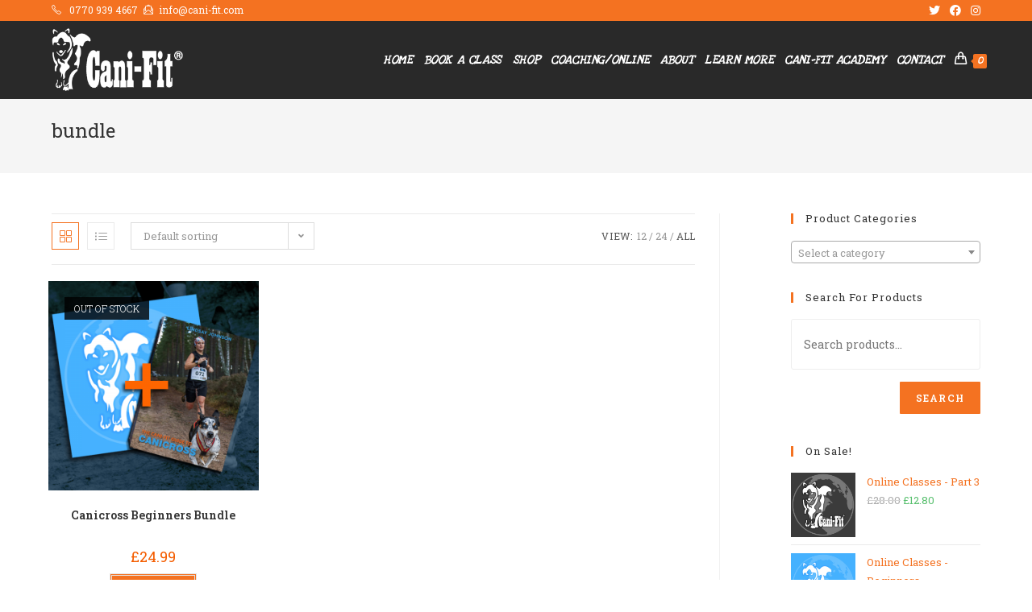

--- FILE ---
content_type: text/html; charset=UTF-8
request_url: https://cani-fit.com/product-tag/bundle/?products-per-page=all
body_size: 98680
content:
<!DOCTYPE html>
<html class="html" lang="en-US">
<head>
	<meta charset="UTF-8">
	<link rel="profile" href="https://gmpg.org/xfn/11">

	<meta name='robots' content='index, follow, max-image-preview:large, max-snippet:-1, max-video-preview:-1' />
<meta name="viewport" content="width=device-width, initial-scale=1">
	<!-- This site is optimized with the Yoast SEO plugin v19.7.2 - https://yoast.com/wordpress/plugins/seo/ -->
	<title>bundle Archives - Cani-Fit</title>
	<link rel="canonical" href="https://cani-fit.com/product-tag/bundle/" />
	<meta property="og:locale" content="en_US" />
	<meta property="og:type" content="article" />
	<meta property="og:title" content="bundle Archives - Cani-Fit" />
	<meta property="og:url" content="https://cani-fit.com/product-tag/bundle/" />
	<meta property="og:site_name" content="Cani-Fit" />
	<meta property="og:image" content="https://cani-fit.com/wp-content/uploads/2020/01/Homepage_3_Image.png" />
	<meta property="og:image:width" content="1180" />
	<meta property="og:image:height" content="268" />
	<meta property="og:image:type" content="image/png" />
	<meta name="twitter:card" content="summary_large_image" />
	<meta name="twitter:site" content="@canifit" />
	<script type="application/ld+json" class="yoast-schema-graph">{"@context":"https://schema.org","@graph":[{"@type":"CollectionPage","@id":"https://cani-fit.com/product-tag/bundle/","url":"https://cani-fit.com/product-tag/bundle/","name":"bundle Archives - Cani-Fit","isPartOf":{"@id":"https://cani-fit.com/#website"},"primaryImageOfPage":{"@id":"https://cani-fit.com/product-tag/bundle/#primaryimage"},"image":{"@id":"https://cani-fit.com/product-tag/bundle/#primaryimage"},"thumbnailUrl":"https://cani-fit.com/wp-content/uploads/2020/11/beginnersbundle.png","breadcrumb":{"@id":"https://cani-fit.com/product-tag/bundle/#breadcrumb"},"inLanguage":"en-US"},{"@type":"ImageObject","inLanguage":"en-US","@id":"https://cani-fit.com/product-tag/bundle/#primaryimage","url":"https://cani-fit.com/wp-content/uploads/2020/11/beginnersbundle.png","contentUrl":"https://cani-fit.com/wp-content/uploads/2020/11/beginnersbundle.png","width":800,"height":800},{"@type":"BreadcrumbList","@id":"https://cani-fit.com/product-tag/bundle/#breadcrumb","itemListElement":[{"@type":"ListItem","position":1,"name":"Home","item":"https://cani-fit.com/"},{"@type":"ListItem","position":2,"name":"bundle"}]},{"@type":"WebSite","@id":"https://cani-fit.com/#website","url":"https://cani-fit.com/","name":"Cani-Fit","description":"Get fit with your dog","publisher":{"@id":"https://cani-fit.com/#organization"},"potentialAction":[{"@type":"SearchAction","target":{"@type":"EntryPoint","urlTemplate":"https://cani-fit.com/?s={search_term_string}"},"query-input":"required name=search_term_string"}],"inLanguage":"en-US"},{"@type":"Organization","@id":"https://cani-fit.com/#organization","name":"Cani-fit","url":"https://cani-fit.com/","sameAs":["https://www.instagram.com/canifit1/","https://www.youtube.com/channel/UCZZkalqZikaoDH4uSRmYhWA","https://www.facebook.com/canifit/","https://twitter.com/canifit"],"logo":{"@type":"ImageObject","inLanguage":"en-US","@id":"https://cani-fit.com/#/schema/logo/image/","url":"https://cani-fit.com/wp-content/uploads/2020/04/Monthly-pass-1-1.png","contentUrl":"https://cani-fit.com/wp-content/uploads/2020/04/Monthly-pass-1-1.png","width":500,"height":510,"caption":"Cani-fit"},"image":{"@id":"https://cani-fit.com/#/schema/logo/image/"}}]}</script>
	<!-- / Yoast SEO plugin. -->


<link rel='dns-prefetch' href='//fonts.googleapis.com' />
<link rel='dns-prefetch' href='//s.w.org' />
<link rel="alternate" type="application/rss+xml" title="Cani-Fit &raquo; Feed" href="https://cani-fit.com/feed/" />
<link rel="alternate" type="application/rss+xml" title="Cani-Fit &raquo; Comments Feed" href="https://cani-fit.com/comments/feed/" />
<link rel="alternate" type="text/calendar" title="Cani-Fit &raquo; iCal Feed" href="https://cani-fit.com/events/?ical=1" />
<link rel="alternate" type="application/rss+xml" title="Cani-Fit &raquo; bundle Tag Feed" href="https://cani-fit.com/product-tag/bundle/feed/" />
		<!-- This site uses the Google Analytics by MonsterInsights plugin v9.11.1 - Using Analytics tracking - https://www.monsterinsights.com/ -->
		<!-- Note: MonsterInsights is not currently configured on this site. The site owner needs to authenticate with Google Analytics in the MonsterInsights settings panel. -->
					<!-- No tracking code set -->
				<!-- / Google Analytics by MonsterInsights -->
		<script>
window._wpemojiSettings = {"baseUrl":"https:\/\/s.w.org\/images\/core\/emoji\/14.0.0\/72x72\/","ext":".png","svgUrl":"https:\/\/s.w.org\/images\/core\/emoji\/14.0.0\/svg\/","svgExt":".svg","source":{"concatemoji":"https:\/\/cani-fit.com\/wp-includes\/js\/wp-emoji-release.min.js?ver=6.0.11"}};
/*! This file is auto-generated */
!function(e,a,t){var n,r,o,i=a.createElement("canvas"),p=i.getContext&&i.getContext("2d");function s(e,t){var a=String.fromCharCode,e=(p.clearRect(0,0,i.width,i.height),p.fillText(a.apply(this,e),0,0),i.toDataURL());return p.clearRect(0,0,i.width,i.height),p.fillText(a.apply(this,t),0,0),e===i.toDataURL()}function c(e){var t=a.createElement("script");t.src=e,t.defer=t.type="text/javascript",a.getElementsByTagName("head")[0].appendChild(t)}for(o=Array("flag","emoji"),t.supports={everything:!0,everythingExceptFlag:!0},r=0;r<o.length;r++)t.supports[o[r]]=function(e){if(!p||!p.fillText)return!1;switch(p.textBaseline="top",p.font="600 32px Arial",e){case"flag":return s([127987,65039,8205,9895,65039],[127987,65039,8203,9895,65039])?!1:!s([55356,56826,55356,56819],[55356,56826,8203,55356,56819])&&!s([55356,57332,56128,56423,56128,56418,56128,56421,56128,56430,56128,56423,56128,56447],[55356,57332,8203,56128,56423,8203,56128,56418,8203,56128,56421,8203,56128,56430,8203,56128,56423,8203,56128,56447]);case"emoji":return!s([129777,127995,8205,129778,127999],[129777,127995,8203,129778,127999])}return!1}(o[r]),t.supports.everything=t.supports.everything&&t.supports[o[r]],"flag"!==o[r]&&(t.supports.everythingExceptFlag=t.supports.everythingExceptFlag&&t.supports[o[r]]);t.supports.everythingExceptFlag=t.supports.everythingExceptFlag&&!t.supports.flag,t.DOMReady=!1,t.readyCallback=function(){t.DOMReady=!0},t.supports.everything||(n=function(){t.readyCallback()},a.addEventListener?(a.addEventListener("DOMContentLoaded",n,!1),e.addEventListener("load",n,!1)):(e.attachEvent("onload",n),a.attachEvent("onreadystatechange",function(){"complete"===a.readyState&&t.readyCallback()})),(e=t.source||{}).concatemoji?c(e.concatemoji):e.wpemoji&&e.twemoji&&(c(e.twemoji),c(e.wpemoji)))}(window,document,window._wpemojiSettings);
</script>
<style>
img.wp-smiley,
img.emoji {
	display: inline !important;
	border: none !important;
	box-shadow: none !important;
	height: 1em !important;
	width: 1em !important;
	margin: 0 0.07em !important;
	vertical-align: -0.1em !important;
	background: none !important;
	padding: 0 !important;
}
</style>
	<link rel='stylesheet' id='dashicons-css'  href='https://cani-fit.com/wp-includes/css/dashicons.min.css?ver=6.0.11' media='all' />
<link rel='stylesheet' id='event-tickets-plus-tickets-css-css'  href='https://cani-fit.com/wp-content/plugins/event-tickets-plus/src/resources/css/tickets.min.css?ver=4.9' media='all' />
<link rel='stylesheet' id='tribe-reset-style-css'  href='https://cani-fit.com/wp-content/plugins/event-tickets/common/src/resources/css/reset.min.css?ver=4.9.19' media='all' />
<link rel='stylesheet' id='tribe-common-style-css'  href='https://cani-fit.com/wp-content/plugins/event-tickets/common/src/resources/css/common.min.css?ver=4.9.19' media='all' />
<link rel='stylesheet' id='tribe-tooltip-css-css'  href='https://cani-fit.com/wp-content/plugins/event-tickets/common/src/resources/css/tooltip.min.css?ver=4.9.19' media='all' />
<link rel='stylesheet' id='wp-block-library-css'  href='https://cani-fit.com/wp-includes/css/dist/block-library/style.min.css?ver=6.0.11' media='all' />
<style id='wp-block-library-theme-inline-css'>
.wp-block-audio figcaption{color:#555;font-size:13px;text-align:center}.is-dark-theme .wp-block-audio figcaption{color:hsla(0,0%,100%,.65)}.wp-block-code{border:1px solid #ccc;border-radius:4px;font-family:Menlo,Consolas,monaco,monospace;padding:.8em 1em}.wp-block-embed figcaption{color:#555;font-size:13px;text-align:center}.is-dark-theme .wp-block-embed figcaption{color:hsla(0,0%,100%,.65)}.blocks-gallery-caption{color:#555;font-size:13px;text-align:center}.is-dark-theme .blocks-gallery-caption{color:hsla(0,0%,100%,.65)}.wp-block-image figcaption{color:#555;font-size:13px;text-align:center}.is-dark-theme .wp-block-image figcaption{color:hsla(0,0%,100%,.65)}.wp-block-pullquote{border-top:4px solid;border-bottom:4px solid;margin-bottom:1.75em;color:currentColor}.wp-block-pullquote__citation,.wp-block-pullquote cite,.wp-block-pullquote footer{color:currentColor;text-transform:uppercase;font-size:.8125em;font-style:normal}.wp-block-quote{border-left:.25em solid;margin:0 0 1.75em;padding-left:1em}.wp-block-quote cite,.wp-block-quote footer{color:currentColor;font-size:.8125em;position:relative;font-style:normal}.wp-block-quote.has-text-align-right{border-left:none;border-right:.25em solid;padding-left:0;padding-right:1em}.wp-block-quote.has-text-align-center{border:none;padding-left:0}.wp-block-quote.is-large,.wp-block-quote.is-style-large,.wp-block-quote.is-style-plain{border:none}.wp-block-search .wp-block-search__label{font-weight:700}:where(.wp-block-group.has-background){padding:1.25em 2.375em}.wp-block-separator.has-css-opacity{opacity:.4}.wp-block-separator{border:none;border-bottom:2px solid;margin-left:auto;margin-right:auto}.wp-block-separator.has-alpha-channel-opacity{opacity:1}.wp-block-separator:not(.is-style-wide):not(.is-style-dots){width:100px}.wp-block-separator.has-background:not(.is-style-dots){border-bottom:none;height:1px}.wp-block-separator.has-background:not(.is-style-wide):not(.is-style-dots){height:2px}.wp-block-table thead{border-bottom:3px solid}.wp-block-table tfoot{border-top:3px solid}.wp-block-table td,.wp-block-table th{padding:.5em;border:1px solid;word-break:normal}.wp-block-table figcaption{color:#555;font-size:13px;text-align:center}.is-dark-theme .wp-block-table figcaption{color:hsla(0,0%,100%,.65)}.wp-block-video figcaption{color:#555;font-size:13px;text-align:center}.is-dark-theme .wp-block-video figcaption{color:hsla(0,0%,100%,.65)}.wp-block-template-part.has-background{padding:1.25em 2.375em;margin-top:0;margin-bottom:0}
</style>
<link rel='stylesheet' id='wc-blocks-vendors-style-css'  href='https://cani-fit.com/wp-content/plugins/woocommerce/packages/woocommerce-blocks/build/wc-blocks-vendors-style.css?ver=6.1.0' media='all' />
<link rel='stylesheet' id='wc-blocks-style-css'  href='https://cani-fit.com/wp-content/plugins/woocommerce/packages/woocommerce-blocks/build/wc-blocks-style.css?ver=6.1.0' media='all' />
<style id='global-styles-inline-css'>
body{--wp--preset--color--black: #000000;--wp--preset--color--cyan-bluish-gray: #abb8c3;--wp--preset--color--white: #ffffff;--wp--preset--color--pale-pink: #f78da7;--wp--preset--color--vivid-red: #cf2e2e;--wp--preset--color--luminous-vivid-orange: #ff6900;--wp--preset--color--luminous-vivid-amber: #fcb900;--wp--preset--color--light-green-cyan: #7bdcb5;--wp--preset--color--vivid-green-cyan: #00d084;--wp--preset--color--pale-cyan-blue: #8ed1fc;--wp--preset--color--vivid-cyan-blue: #0693e3;--wp--preset--color--vivid-purple: #9b51e0;--wp--preset--gradient--vivid-cyan-blue-to-vivid-purple: linear-gradient(135deg,rgba(6,147,227,1) 0%,rgb(155,81,224) 100%);--wp--preset--gradient--light-green-cyan-to-vivid-green-cyan: linear-gradient(135deg,rgb(122,220,180) 0%,rgb(0,208,130) 100%);--wp--preset--gradient--luminous-vivid-amber-to-luminous-vivid-orange: linear-gradient(135deg,rgba(252,185,0,1) 0%,rgba(255,105,0,1) 100%);--wp--preset--gradient--luminous-vivid-orange-to-vivid-red: linear-gradient(135deg,rgba(255,105,0,1) 0%,rgb(207,46,46) 100%);--wp--preset--gradient--very-light-gray-to-cyan-bluish-gray: linear-gradient(135deg,rgb(238,238,238) 0%,rgb(169,184,195) 100%);--wp--preset--gradient--cool-to-warm-spectrum: linear-gradient(135deg,rgb(74,234,220) 0%,rgb(151,120,209) 20%,rgb(207,42,186) 40%,rgb(238,44,130) 60%,rgb(251,105,98) 80%,rgb(254,248,76) 100%);--wp--preset--gradient--blush-light-purple: linear-gradient(135deg,rgb(255,206,236) 0%,rgb(152,150,240) 100%);--wp--preset--gradient--blush-bordeaux: linear-gradient(135deg,rgb(254,205,165) 0%,rgb(254,45,45) 50%,rgb(107,0,62) 100%);--wp--preset--gradient--luminous-dusk: linear-gradient(135deg,rgb(255,203,112) 0%,rgb(199,81,192) 50%,rgb(65,88,208) 100%);--wp--preset--gradient--pale-ocean: linear-gradient(135deg,rgb(255,245,203) 0%,rgb(182,227,212) 50%,rgb(51,167,181) 100%);--wp--preset--gradient--electric-grass: linear-gradient(135deg,rgb(202,248,128) 0%,rgb(113,206,126) 100%);--wp--preset--gradient--midnight: linear-gradient(135deg,rgb(2,3,129) 0%,rgb(40,116,252) 100%);--wp--preset--duotone--dark-grayscale: url('#wp-duotone-dark-grayscale');--wp--preset--duotone--grayscale: url('#wp-duotone-grayscale');--wp--preset--duotone--purple-yellow: url('#wp-duotone-purple-yellow');--wp--preset--duotone--blue-red: url('#wp-duotone-blue-red');--wp--preset--duotone--midnight: url('#wp-duotone-midnight');--wp--preset--duotone--magenta-yellow: url('#wp-duotone-magenta-yellow');--wp--preset--duotone--purple-green: url('#wp-duotone-purple-green');--wp--preset--duotone--blue-orange: url('#wp-duotone-blue-orange');--wp--preset--font-size--small: 13px;--wp--preset--font-size--medium: 20px;--wp--preset--font-size--large: 36px;--wp--preset--font-size--x-large: 42px;}.has-black-color{color: var(--wp--preset--color--black) !important;}.has-cyan-bluish-gray-color{color: var(--wp--preset--color--cyan-bluish-gray) !important;}.has-white-color{color: var(--wp--preset--color--white) !important;}.has-pale-pink-color{color: var(--wp--preset--color--pale-pink) !important;}.has-vivid-red-color{color: var(--wp--preset--color--vivid-red) !important;}.has-luminous-vivid-orange-color{color: var(--wp--preset--color--luminous-vivid-orange) !important;}.has-luminous-vivid-amber-color{color: var(--wp--preset--color--luminous-vivid-amber) !important;}.has-light-green-cyan-color{color: var(--wp--preset--color--light-green-cyan) !important;}.has-vivid-green-cyan-color{color: var(--wp--preset--color--vivid-green-cyan) !important;}.has-pale-cyan-blue-color{color: var(--wp--preset--color--pale-cyan-blue) !important;}.has-vivid-cyan-blue-color{color: var(--wp--preset--color--vivid-cyan-blue) !important;}.has-vivid-purple-color{color: var(--wp--preset--color--vivid-purple) !important;}.has-black-background-color{background-color: var(--wp--preset--color--black) !important;}.has-cyan-bluish-gray-background-color{background-color: var(--wp--preset--color--cyan-bluish-gray) !important;}.has-white-background-color{background-color: var(--wp--preset--color--white) !important;}.has-pale-pink-background-color{background-color: var(--wp--preset--color--pale-pink) !important;}.has-vivid-red-background-color{background-color: var(--wp--preset--color--vivid-red) !important;}.has-luminous-vivid-orange-background-color{background-color: var(--wp--preset--color--luminous-vivid-orange) !important;}.has-luminous-vivid-amber-background-color{background-color: var(--wp--preset--color--luminous-vivid-amber) !important;}.has-light-green-cyan-background-color{background-color: var(--wp--preset--color--light-green-cyan) !important;}.has-vivid-green-cyan-background-color{background-color: var(--wp--preset--color--vivid-green-cyan) !important;}.has-pale-cyan-blue-background-color{background-color: var(--wp--preset--color--pale-cyan-blue) !important;}.has-vivid-cyan-blue-background-color{background-color: var(--wp--preset--color--vivid-cyan-blue) !important;}.has-vivid-purple-background-color{background-color: var(--wp--preset--color--vivid-purple) !important;}.has-black-border-color{border-color: var(--wp--preset--color--black) !important;}.has-cyan-bluish-gray-border-color{border-color: var(--wp--preset--color--cyan-bluish-gray) !important;}.has-white-border-color{border-color: var(--wp--preset--color--white) !important;}.has-pale-pink-border-color{border-color: var(--wp--preset--color--pale-pink) !important;}.has-vivid-red-border-color{border-color: var(--wp--preset--color--vivid-red) !important;}.has-luminous-vivid-orange-border-color{border-color: var(--wp--preset--color--luminous-vivid-orange) !important;}.has-luminous-vivid-amber-border-color{border-color: var(--wp--preset--color--luminous-vivid-amber) !important;}.has-light-green-cyan-border-color{border-color: var(--wp--preset--color--light-green-cyan) !important;}.has-vivid-green-cyan-border-color{border-color: var(--wp--preset--color--vivid-green-cyan) !important;}.has-pale-cyan-blue-border-color{border-color: var(--wp--preset--color--pale-cyan-blue) !important;}.has-vivid-cyan-blue-border-color{border-color: var(--wp--preset--color--vivid-cyan-blue) !important;}.has-vivid-purple-border-color{border-color: var(--wp--preset--color--vivid-purple) !important;}.has-vivid-cyan-blue-to-vivid-purple-gradient-background{background: var(--wp--preset--gradient--vivid-cyan-blue-to-vivid-purple) !important;}.has-light-green-cyan-to-vivid-green-cyan-gradient-background{background: var(--wp--preset--gradient--light-green-cyan-to-vivid-green-cyan) !important;}.has-luminous-vivid-amber-to-luminous-vivid-orange-gradient-background{background: var(--wp--preset--gradient--luminous-vivid-amber-to-luminous-vivid-orange) !important;}.has-luminous-vivid-orange-to-vivid-red-gradient-background{background: var(--wp--preset--gradient--luminous-vivid-orange-to-vivid-red) !important;}.has-very-light-gray-to-cyan-bluish-gray-gradient-background{background: var(--wp--preset--gradient--very-light-gray-to-cyan-bluish-gray) !important;}.has-cool-to-warm-spectrum-gradient-background{background: var(--wp--preset--gradient--cool-to-warm-spectrum) !important;}.has-blush-light-purple-gradient-background{background: var(--wp--preset--gradient--blush-light-purple) !important;}.has-blush-bordeaux-gradient-background{background: var(--wp--preset--gradient--blush-bordeaux) !important;}.has-luminous-dusk-gradient-background{background: var(--wp--preset--gradient--luminous-dusk) !important;}.has-pale-ocean-gradient-background{background: var(--wp--preset--gradient--pale-ocean) !important;}.has-electric-grass-gradient-background{background: var(--wp--preset--gradient--electric-grass) !important;}.has-midnight-gradient-background{background: var(--wp--preset--gradient--midnight) !important;}.has-small-font-size{font-size: var(--wp--preset--font-size--small) !important;}.has-medium-font-size{font-size: var(--wp--preset--font-size--medium) !important;}.has-large-font-size{font-size: var(--wp--preset--font-size--large) !important;}.has-x-large-font-size{font-size: var(--wp--preset--font-size--x-large) !important;}
</style>
<style id='woocommerce-inline-inline-css'>
.woocommerce form .form-row .required { visibility: visible; }
</style>
<link rel='stylesheet' id='oceanwp-woo-mini-cart-css'  href='https://cani-fit.com/wp-content/themes/oceanwp/assets/css/woo/woo-mini-cart.min.css?ver=6.0.11' media='all' />
<link rel='stylesheet' id='font-awesome-css'  href='https://cani-fit.com/wp-content/themes/oceanwp/assets/fonts/fontawesome/css/all.min.css?ver=5.15.1' media='all' />
<link rel='stylesheet' id='simple-line-icons-css'  href='https://cani-fit.com/wp-content/themes/oceanwp/assets/css/third/simple-line-icons.min.css?ver=2.4.0' media='all' />
<link rel='stylesheet' id='oceanwp-style-css'  href='https://cani-fit.com/wp-content/themes/oceanwp/assets/css/style.min.css?ver=3.1.2' media='all' />
<style id='oceanwp-style-inline-css'>
div.wpforms-container-full .wpforms-form input[type=submit]:hover,
			div.wpforms-container-full .wpforms-form input[type=submit]:focus,
			div.wpforms-container-full .wpforms-form input[type=submit]:active,
			div.wpforms-container-full .wpforms-form button[type=submit]:hover,
			div.wpforms-container-full .wpforms-form button[type=submit]:focus,
			div.wpforms-container-full .wpforms-form button[type=submit]:active,
			div.wpforms-container-full .wpforms-form .wpforms-page-button:hover,
			div.wpforms-container-full .wpforms-form .wpforms-page-button:active,
			div.wpforms-container-full .wpforms-form .wpforms-page-button:focus {
				border: none;
			}
</style>
<link rel='stylesheet' id='fontawesome-css'  href='https://cani-fit.com/wp-content/themes/oceanwp/inc/customizer/assets/css/fontawesome-all.min.css?ver=5.8.2' media='all' />
<link rel='stylesheet' id='oceanwp-google-font-roboto-slab-css'  href='//fonts.googleapis.com/css?family=Roboto+Slab%3A100%2C200%2C300%2C400%2C500%2C600%2C700%2C800%2C900%2C100i%2C200i%2C300i%2C400i%2C500i%2C600i%2C700i%2C800i%2C900i&#038;subset=latin&#038;display=swap&#038;ver=6.0.11' media='all' />
<link rel='stylesheet' id='oceanwp-google-font-love-ya-like-a-sister-css'  href='//fonts.googleapis.com/css?family=Love+Ya+Like+A+Sister%3A100%2C200%2C300%2C400%2C500%2C600%2C700%2C800%2C900%2C100i%2C200i%2C300i%2C400i%2C500i%2C600i%2C700i%2C800i%2C900i&#038;subset=latin&#038;display=swap&#038;ver=6.0.11' media='all' />
<link rel='stylesheet' id='oceanwp-woocommerce-css'  href='https://cani-fit.com/wp-content/themes/oceanwp/assets/css/woo/woocommerce.min.css?ver=6.0.11' media='all' />
<link rel='stylesheet' id='oceanwp-woo-star-font-css'  href='https://cani-fit.com/wp-content/themes/oceanwp/assets/css/woo/woo-star-font.min.css?ver=6.0.11' media='all' />
<link rel='stylesheet' id='oceanwp-woo-quick-view-css'  href='https://cani-fit.com/wp-content/themes/oceanwp/assets/css/woo/woo-quick-view.min.css?ver=6.0.11' media='all' />
<link rel='stylesheet' id='oe-widgets-style-css'  href='https://cani-fit.com/wp-content/plugins/ocean-extra/assets/css/widgets.css?ver=6.0.11' media='all' />
<script type="text/template" id="tmpl-variation-template">
	<div class="woocommerce-variation-description">{{{ data.variation.variation_description }}}</div>
	<div class="woocommerce-variation-price">{{{ data.variation.price_html }}}</div>
	<div class="woocommerce-variation-availability">{{{ data.variation.availability_html }}}</div>
</script>
<script type="text/template" id="tmpl-unavailable-variation-template">
	<p>Sorry, this product is unavailable. Please choose a different combination.</p>
</script>
<script src='https://cani-fit.com/wp-includes/js/jquery/jquery.min.js?ver=3.6.0' id='jquery-core-js'></script>
<script src='https://cani-fit.com/wp-includes/js/jquery/jquery-migrate.min.js?ver=3.3.2' id='jquery-migrate-js'></script>
<script src='https://cani-fit.com/wp-content/themes/oceanwp/assets/js/vendors/smoothscroll.min.js?ver=3.1.2' id='ow-smoothscroll-js'></script>
<link rel="https://api.w.org/" href="https://cani-fit.com/wp-json/" /><link rel="alternate" type="application/json" href="https://cani-fit.com/wp-json/wp/v2/product_tag/217" /><link rel="EditURI" type="application/rsd+xml" title="RSD" href="https://cani-fit.com/xmlrpc.php?rsd" />
<link rel="wlwmanifest" type="application/wlwmanifest+xml" href="https://cani-fit.com/wp-includes/wlwmanifest.xml" /> 
<meta name="generator" content="WordPress 6.0.11" />
<meta name="generator" content="WooCommerce 5.9.1" />
<meta name="et-api-version" content="v1"><meta name="et-api-origin" content="https://cani-fit.com"><link rel="https://theeventscalendar.com/" href="https://cani-fit.com/wp-json/tribe/tickets/v1/" /><meta name="tec-api-version" content="v1"><meta name="tec-api-origin" content="https://cani-fit.com"><link rel="https://theeventscalendar.com/" href="https://cani-fit.com/wp-json/tribe/events/v1/" />	<noscript><style>.woocommerce-product-gallery{ opacity: 1 !important; }</style></noscript>
	
<!-- Meta Pixel Code -->
<script type='text/javascript'>
!function(f,b,e,v,n,t,s){if(f.fbq)return;n=f.fbq=function(){n.callMethod?
n.callMethod.apply(n,arguments):n.queue.push(arguments)};if(!f._fbq)f._fbq=n;
n.push=n;n.loaded=!0;n.version='2.0';n.queue=[];t=b.createElement(e);t.async=!0;
t.src=v;s=b.getElementsByTagName(e)[0];s.parentNode.insertBefore(t,s)}(window,
document,'script','https://connect.facebook.net/en_US/fbevents.js');
</script>
<!-- End Meta Pixel Code -->
<script type='text/javascript'>
  fbq('init', '1670412373253969', {}, {
    "agent": "wordpress-6.0.11-3.0.7"
});
  </script><script type='text/javascript'>
  fbq('track', 'PageView', []);
  </script>
<!-- Meta Pixel Code -->
<noscript>
<img height="1" width="1" style="display:none" alt="fbpx"
src="https://www.facebook.com/tr?id=1670412373253969&ev=PageView&noscript=1" />
</noscript>
<!-- End Meta Pixel Code -->
<link rel="icon" href="https://cani-fit.com/wp-content/uploads/2020/04/cropped-Monthly-pass-1-1-32x32.png" sizes="32x32" />
<link rel="icon" href="https://cani-fit.com/wp-content/uploads/2020/04/cropped-Monthly-pass-1-1-192x192.png" sizes="192x192" />
<link rel="apple-touch-icon" href="https://cani-fit.com/wp-content/uploads/2020/04/cropped-Monthly-pass-1-1-180x180.png" />
<meta name="msapplication-TileImage" content="https://cani-fit.com/wp-content/uploads/2020/04/cropped-Monthly-pass-1-1-270x270.png" />
		<style id="wp-custom-css">
			.wpcf7-form input,.wpcf7-form textarea{text-align:center}.elementor-element.elementor-element-jtqnlxa .elementor-icon i{text-align:center}.fa{font-family:FontAwesome}		</style>
		<!-- OceanWP CSS -->
<style type="text/css">
/* General CSS */.woocommerce-MyAccount-navigation ul li a:before,.woocommerce-checkout .woocommerce-info a,.woocommerce-checkout #payment ul.payment_methods .wc_payment_method>input[type=radio]:first-child:checked+label:before,.woocommerce-checkout #payment .payment_method_paypal .about_paypal,.woocommerce ul.products li.product li.category a:hover,.woocommerce ul.products li.product .button:hover,.woocommerce ul.products li.product .product-inner .added_to_cart:hover,.product_meta .posted_in a:hover,.product_meta .tagged_as a:hover,.woocommerce div.product .woocommerce-tabs ul.tabs li a:hover,.woocommerce div.product .woocommerce-tabs ul.tabs li.active a,.woocommerce .oceanwp-grid-list a.active,.woocommerce .oceanwp-grid-list a:hover,.woocommerce .oceanwp-off-canvas-filter:hover,.widget_shopping_cart ul.cart_list li .owp-grid-wrap .owp-grid a.remove:hover,.widget_product_categories li a:hover ~ .count,.widget_layered_nav li a:hover ~ .count,.woocommerce ul.products li.product:not(.product-category) .woo-entry-buttons li a:hover,a:hover,a.light:hover,.theme-heading .text::before,.theme-heading .text::after,#top-bar-content >a:hover,#top-bar-social li.oceanwp-email a:hover,#site-navigation-wrap .dropdown-menu >li >a:hover,#site-header.medium-header #medium-searchform button:hover,.oceanwp-mobile-menu-icon a:hover,.blog-entry.post .blog-entry-header .entry-title a:hover,.blog-entry.post .blog-entry-readmore a:hover,.blog-entry.thumbnail-entry .blog-entry-category a,ul.meta li a:hover,.dropcap,.single nav.post-navigation .nav-links .title,body .related-post-title a:hover,body #wp-calendar caption,body .contact-info-widget.default i,body .contact-info-widget.big-icons i,body .custom-links-widget .oceanwp-custom-links li a:hover,body .custom-links-widget .oceanwp-custom-links li a:hover:before,body .posts-thumbnails-widget li a:hover,body .social-widget li.oceanwp-email a:hover,.comment-author .comment-meta .comment-reply-link,#respond #cancel-comment-reply-link:hover,#footer-widgets .footer-box a:hover,#footer-bottom a:hover,#footer-bottom #footer-bottom-menu a:hover,.sidr a:hover,.sidr-class-dropdown-toggle:hover,.sidr-class-menu-item-has-children.active >a,.sidr-class-menu-item-has-children.active >a >.sidr-class-dropdown-toggle,input[type=checkbox]:checked:before{color:#f47221}.woocommerce .oceanwp-grid-list a.active .owp-icon use,.woocommerce .oceanwp-grid-list a:hover .owp-icon use,.single nav.post-navigation .nav-links .title .owp-icon use,.blog-entry.post .blog-entry-readmore a:hover .owp-icon use,body .contact-info-widget.default .owp-icon use,body .contact-info-widget.big-icons .owp-icon use{stroke:#f47221}.woocommerce div.product div.images .open-image,.wcmenucart-details.count,.woocommerce-message a,.woocommerce-error a,.woocommerce-info a,.woocommerce .widget_price_filter .ui-slider .ui-slider-handle,.woocommerce .widget_price_filter .ui-slider .ui-slider-range,.owp-product-nav li a.owp-nav-link:hover,.woocommerce div.product.owp-tabs-layout-vertical .woocommerce-tabs ul.tabs li a:after,.woocommerce .widget_product_categories li.current-cat >a ~ .count,.woocommerce .widget_product_categories li.current-cat >a:before,.woocommerce .widget_layered_nav li.chosen a ~ .count,.woocommerce .widget_layered_nav li.chosen a:before,#owp-checkout-timeline .active .timeline-wrapper,.bag-style:hover .wcmenucart-cart-icon .wcmenucart-count,.show-cart .wcmenucart-cart-icon .wcmenucart-count,.woocommerce ul.products li.product:not(.product-category) .image-wrap .button,input[type="button"],input[type="reset"],input[type="submit"],button[type="submit"],.button,#site-navigation-wrap .dropdown-menu >li.btn >a >span,.thumbnail:hover i,.post-quote-content,.omw-modal .omw-close-modal,body .contact-info-widget.big-icons li:hover i,body div.wpforms-container-full .wpforms-form input[type=submit],body div.wpforms-container-full .wpforms-form button[type=submit],body div.wpforms-container-full .wpforms-form .wpforms-page-button{background-color:#f47221}.thumbnail:hover .link-post-svg-icon{background-color:#f47221}body .contact-info-widget.big-icons li:hover .owp-icon{background-color:#f47221}.current-shop-items-dropdown{border-top-color:#f47221}.woocommerce div.product .woocommerce-tabs ul.tabs li.active a{border-bottom-color:#f47221}.wcmenucart-details.count:before{border-color:#f47221}.woocommerce ul.products li.product .button:hover{border-color:#f47221}.woocommerce ul.products li.product .product-inner .added_to_cart:hover{border-color:#f47221}.woocommerce div.product .woocommerce-tabs ul.tabs li.active a{border-color:#f47221}.woocommerce .oceanwp-grid-list a.active{border-color:#f47221}.woocommerce .oceanwp-grid-list a:hover{border-color:#f47221}.woocommerce .oceanwp-off-canvas-filter:hover{border-color:#f47221}.owp-product-nav li a.owp-nav-link:hover{border-color:#f47221}.widget_shopping_cart_content .buttons .button:first-child:hover{border-color:#f47221}.widget_shopping_cart ul.cart_list li .owp-grid-wrap .owp-grid a.remove:hover{border-color:#f47221}.widget_product_categories li a:hover ~ .count{border-color:#f47221}.woocommerce .widget_product_categories li.current-cat >a ~ .count{border-color:#f47221}.woocommerce .widget_product_categories li.current-cat >a:before{border-color:#f47221}.widget_layered_nav li a:hover ~ .count{border-color:#f47221}.woocommerce .widget_layered_nav li.chosen a ~ .count{border-color:#f47221}.woocommerce .widget_layered_nav li.chosen a:before{border-color:#f47221}#owp-checkout-timeline.arrow .active .timeline-wrapper:before{border-top-color:#f47221;border-bottom-color:#f47221}#owp-checkout-timeline.arrow .active .timeline-wrapper:after{border-left-color:#f47221;border-right-color:#f47221}.bag-style:hover .wcmenucart-cart-icon .wcmenucart-count{border-color:#f47221}.bag-style:hover .wcmenucart-cart-icon .wcmenucart-count:after{border-color:#f47221}.show-cart .wcmenucart-cart-icon .wcmenucart-count{border-color:#f47221}.show-cart .wcmenucart-cart-icon .wcmenucart-count:after{border-color:#f47221}.woocommerce ul.products li.product:not(.product-category) .woo-product-gallery .active a{border-color:#f47221}.woocommerce ul.products li.product:not(.product-category) .woo-product-gallery a:hover{border-color:#f47221}.widget-title{border-color:#f47221}blockquote{border-color:#f47221}#searchform-dropdown{border-color:#f47221}.dropdown-menu .sub-menu{border-color:#f47221}.blog-entry.large-entry .blog-entry-readmore a:hover{border-color:#f47221}.oceanwp-newsletter-form-wrap input[type="email"]:focus{border-color:#f47221}.social-widget li.oceanwp-email a:hover{border-color:#f47221}#respond #cancel-comment-reply-link:hover{border-color:#f47221}body .contact-info-widget.big-icons li:hover i{border-color:#f47221}#footer-widgets .oceanwp-newsletter-form-wrap input[type="email"]:focus{border-color:#f47221}blockquote,.wp-block-quote{border-left-color:#f47221}body .contact-info-widget.big-icons li:hover .owp-icon{border-color:#f47221}.woocommerce div.product div.images .open-image:hover,.woocommerce-error a:hover,.woocommerce-info a:hover,.woocommerce-message a:hover,.woocommerce ul.products li.product:not(.product-category) .image-wrap .button:hover,input[type="button"]:hover,input[type="reset"]:hover,input[type="submit"]:hover,button[type="submit"]:hover,input[type="button"]:focus,input[type="reset"]:focus,input[type="submit"]:focus,button[type="submit"]:focus,.button:hover,#site-navigation-wrap .dropdown-menu >li.btn >a:hover >span,.post-quote-author,.omw-modal .omw-close-modal:hover,body div.wpforms-container-full .wpforms-form input[type=submit]:hover,body div.wpforms-container-full .wpforms-form button[type=submit]:hover,body div.wpforms-container-full .wpforms-form .wpforms-page-button:hover{background-color:#f47221}a{color:#f47221}a .owp-icon use{stroke:#f47221}a:hover{color:#21a3f4}a:hover .owp-icon use{stroke:#21a3f4}@media only screen and (min-width:960px){.widget-area,.content-left-sidebar .widget-area{width:23%}}#scroll-top{background-color:#f47221}#scroll-top:hover{background-color:#21a3f4}form input[type="text"],form input[type="password"],form input[type="email"],form input[type="url"],form input[type="date"],form input[type="month"],form input[type="time"],form input[type="datetime"],form input[type="datetime-local"],form input[type="week"],form input[type="number"],form input[type="search"],form input[type="tel"],form input[type="color"],form select,form textarea{padding:18px 15px 18px 15px}body div.wpforms-container-full .wpforms-form input[type=date],body div.wpforms-container-full .wpforms-form input[type=datetime],body div.wpforms-container-full .wpforms-form input[type=datetime-local],body div.wpforms-container-full .wpforms-form input[type=email],body div.wpforms-container-full .wpforms-form input[type=month],body div.wpforms-container-full .wpforms-form input[type=number],body div.wpforms-container-full .wpforms-form input[type=password],body div.wpforms-container-full .wpforms-form input[type=range],body div.wpforms-container-full .wpforms-form input[type=search],body div.wpforms-container-full .wpforms-form input[type=tel],body div.wpforms-container-full .wpforms-form input[type=text],body div.wpforms-container-full .wpforms-form input[type=time],body div.wpforms-container-full .wpforms-form input[type=url],body div.wpforms-container-full .wpforms-form input[type=week],body div.wpforms-container-full .wpforms-form select,body div.wpforms-container-full .wpforms-form textarea{padding:18px 15px 18px 15px;height:auto}form input[type="text"],form input[type="password"],form input[type="email"],form input[type="url"],form input[type="date"],form input[type="month"],form input[type="time"],form input[type="datetime"],form input[type="datetime-local"],form input[type="week"],form input[type="number"],form input[type="search"],form input[type="tel"],form input[type="color"],form select,form textarea,.select2-container .select2-choice,.woocommerce .woocommerce-checkout .select2-container--default .select2-selection--single{border-color:#eeeeee}body div.wpforms-container-full .wpforms-form input[type=date],body div.wpforms-container-full .wpforms-form input[type=datetime],body div.wpforms-container-full .wpforms-form input[type=datetime-local],body div.wpforms-container-full .wpforms-form input[type=email],body div.wpforms-container-full .wpforms-form input[type=month],body div.wpforms-container-full .wpforms-form input[type=number],body div.wpforms-container-full .wpforms-form input[type=password],body div.wpforms-container-full .wpforms-form input[type=range],body div.wpforms-container-full .wpforms-form input[type=search],body div.wpforms-container-full .wpforms-form input[type=tel],body div.wpforms-container-full .wpforms-form input[type=text],body div.wpforms-container-full .wpforms-form input[type=time],body div.wpforms-container-full .wpforms-form input[type=url],body div.wpforms-container-full .wpforms-form input[type=week],body div.wpforms-container-full .wpforms-form select,body div.wpforms-container-full .wpforms-form textarea{border-color:#eeeeee}form input[type="text"]:focus,form input[type="password"]:focus,form input[type="email"]:focus,form input[type="tel"]:focus,form input[type="url"]:focus,form input[type="search"]:focus,form textarea:focus,.select2-drop-active,.select2-dropdown-open.select2-drop-above .select2-choice,.select2-dropdown-open.select2-drop-above .select2-choices,.select2-drop.select2-drop-above.select2-drop-active,.select2-container-active .select2-choice,.select2-container-active .select2-choices{border-color:#84c340}body div.wpforms-container-full .wpforms-form input:focus,body div.wpforms-container-full .wpforms-form textarea:focus,body div.wpforms-container-full .wpforms-form select:focus{border-color:#84c340}.theme-button,input[type="submit"],button[type="submit"],button,.button,body div.wpforms-container-full .wpforms-form input[type=submit],body div.wpforms-container-full .wpforms-form button[type=submit],body div.wpforms-container-full .wpforms-form .wpforms-page-button{border-radius:1px}/* Blog CSS */.single-post.content-max-width #wrap .thumbnail,.single-post.content-max-width #wrap .wp-block-buttons,.single-post.content-max-width #wrap .wp-block-verse,.single-post.content-max-width #wrap .entry-header,.single-post.content-max-width #wrap ul.meta,.single-post.content-max-width #wrap .entry-content p,.single-post.content-max-width #wrap .entry-content h1,.single-post.content-max-width #wrap .entry-content h2,.single-post.content-max-width #wrap .entry-content h3,.single-post.content-max-width #wrap .entry-content h4,.single-post.content-max-width #wrap .entry-content h5,.single-post.content-max-width #wrap .entry-content h6,.single-post.content-max-width #wrap .wp-block-image,.single-post.content-max-width #wrap .wp-block-gallery,.single-post.content-max-width #wrap .wp-block-video,.single-post.content-max-width #wrap .wp-block-quote,.single-post.content-max-width #wrap .wp-block-text-columns,.single-post.content-max-width #wrap .entry-content ul,.single-post.content-max-width #wrap .entry-content ol,.single-post.content-max-width #wrap .wp-block-cover-text,.single-post.content-max-width #wrap .post-tags,.single-post.content-max-width #wrap .comments-area,.single-post.content-max-width #wrap .wp-block-embed,#wrap .wp-block-separator.is-style-wide:not(.size-full){max-width:1200px}.single-post.content-max-width #wrap .wp-block-image.alignleft,.single-post.content-max-width #wrap .wp-block-image.alignright{max-width:600px}.single-post.content-max-width #wrap .wp-block-image.alignleft{margin-left:calc( 50% - 600px)}.single-post.content-max-width #wrap .wp-block-image.alignright{margin-right:calc( 50% - 600px)}.single-post.content-max-width #wrap .wp-block-embed,.single-post.content-max-width #wrap .wp-block-verse{margin-left:auto;margin-right:auto}/* Header CSS */#site-logo #site-logo-inner,.oceanwp-social-menu .social-menu-inner,#site-header.full_screen-header .menu-bar-inner,.after-header-content .after-header-content-inner{height:97px}#site-navigation-wrap .dropdown-menu >li >a,.oceanwp-mobile-menu-icon a,.mobile-menu-close,.after-header-content-inner >a{line-height:97px}#site-header,.has-transparent-header .is-sticky #site-header,.has-vh-transparent .is-sticky #site-header.vertical-header,#searchform-header-replace{background-color:#000000}#site-header.transparent-header{background-color:rgba(0,0,0,0.83)}#site-header.has-header-media .overlay-header-media{background-color:rgba(0,0,0,0.5)}#site-logo #site-logo-inner a img,#site-header.center-header #site-navigation-wrap .middle-site-logo a img{max-width:163px}.effect-one #site-navigation-wrap .dropdown-menu >li >a.menu-link >span:after,.effect-three #site-navigation-wrap .dropdown-menu >li >a.menu-link >span:after,.effect-five #site-navigation-wrap .dropdown-menu >li >a.menu-link >span:before,.effect-five #site-navigation-wrap .dropdown-menu >li >a.menu-link >span:after,.effect-nine #site-navigation-wrap .dropdown-menu >li >a.menu-link >span:before,.effect-nine #site-navigation-wrap .dropdown-menu >li >a.menu-link >span:after{background-color:#f47221}.effect-four #site-navigation-wrap .dropdown-menu >li >a.menu-link >span:before,.effect-four #site-navigation-wrap .dropdown-menu >li >a.menu-link >span:after,.effect-seven #site-navigation-wrap .dropdown-menu >li >a.menu-link:hover >span:after,.effect-seven #site-navigation-wrap .dropdown-menu >li.sfHover >a.menu-link >span:after{color:#f47221}.effect-seven #site-navigation-wrap .dropdown-menu >li >a.menu-link:hover >span:after,.effect-seven #site-navigation-wrap .dropdown-menu >li.sfHover >a.menu-link >span:after{text-shadow:10px 0 #f47221,-10px 0 #f47221}#site-navigation-wrap .dropdown-menu >li >a{padding:0 7px}#site-navigation-wrap .dropdown-menu >li >a,.oceanwp-mobile-menu-icon a,#searchform-header-replace-close{color:#ffffff}#site-navigation-wrap .dropdown-menu >li >a .owp-icon use,.oceanwp-mobile-menu-icon a .owp-icon use,#searchform-header-replace-close .owp-icon use{stroke:#ffffff}.dropdown-menu .sub-menu{min-width:138px}/* Top Bar CSS */#top-bar{padding:2px 0 2px 0}#top-bar-wrap,.oceanwp-top-bar-sticky{background-color:#f47221}#top-bar-wrap{border-color:rgba(132,195,64,0)}#top-bar-wrap,#top-bar-content strong{color:#ffffff}#top-bar-content a,#top-bar-social-alt a{color:#ffffff}#top-bar-content a:hover,#top-bar-social-alt a:hover{color:#21a3f4}#top-bar-social li a{color:#ffffff}#top-bar-social li a .owp-icon use{stroke:#ffffff}#top-bar-social li a:hover{color:#777777!important}#top-bar-social li a:hover .owp-icon use{stroke:#777777!important}/* Footer Widgets CSS */#footer-widgets{background-color:#000000}#footer-widgets,#footer-widgets p,#footer-widgets li a:before,#footer-widgets .contact-info-widget span.oceanwp-contact-title,#footer-widgets .recent-posts-date,#footer-widgets .recent-posts-comments,#footer-widgets .widget-recent-posts-icons li .fa{color:#ffffff}#footer-widgets li,#footer-widgets #wp-calendar caption,#footer-widgets #wp-calendar th,#footer-widgets #wp-calendar tbody,#footer-widgets .contact-info-widget i,#footer-widgets .oceanwp-newsletter-form-wrap input[type="email"],#footer-widgets .posts-thumbnails-widget li,#footer-widgets .social-widget li a{border-color:#aaaaaa}#footer-widgets .contact-info-widget .owp-icon{border-color:#aaaaaa}/* Footer Bottom CSS */#footer-bottom{padding:9px 0 6px 0}#footer-bottom{background-color:#f47221}#footer-bottom,#footer-bottom p{color:#ffffff}#footer-bottom a:hover,#footer-bottom #footer-bottom-menu a:hover{color:#4d8221}/* WooCommerce CSS */.widget_shopping_cart ul.cart_list li .owp-grid-wrap .owp-grid .amount{color:#f47221}.widget_shopping_cart .total .amount{color:#f47221}#owp-checkout-timeline .timeline-step{color:#cccccc}#owp-checkout-timeline .timeline-step{border-color:#cccccc}.woocommerce ul.products li.product .price,.woocommerce ul.products li.product .price .amount{color:#f45d00}.woocommerce ul.products li.product .button,.woocommerce ul.products li.product .product-inner .added_to_cart{background-color:#f47221}.woocommerce ul.products li.product .button:hover,.woocommerce ul.products li.product .product-inner .added_to_cart:hover{background-color:#ffffff}.woocommerce ul.products li.product .button,.woocommerce ul.products li.product .product-inner .added_to_cart{color:#161616}/* Typography CSS */body{font-family:Roboto Slab;font-size:15px;color:#333333}#site-navigation-wrap .dropdown-menu >li >a,#site-header.full_screen-header .fs-dropdown-menu >li >a,#site-header.top-header #site-navigation-wrap .dropdown-menu >li >a,#site-header.center-header #site-navigation-wrap .dropdown-menu >li >a,#site-header.medium-header #site-navigation-wrap .dropdown-menu >li >a,.oceanwp-mobile-menu-icon a{font-family:Love Ya Like A Sister;font-weight:600;font-style:italic;font-size:15px;text-transform:uppercase}#footer-widgets .footer-box .widget-title{font-family:Love Ya Like A Sister;font-weight:600;font-size:15px;color:#f47221}#footer-bottom #copyright{font-size:13px;letter-spacing:1px}
</style></head>

<body class="archive tax-product_tag term-bundle term-217 wp-custom-logo wp-embed-responsive theme-oceanwp woocommerce woocommerce-page woocommerce-no-js tribe-no-js oceanwp-theme dropdown-mobile has-transparent-header no-header-border default-breakpoint has-sidebar content-right-sidebar has-topbar has-grid-list woo-dropdown-cat account-original-style elementor-default elementor-kit-5343" itemscope="itemscope" itemtype="https://schema.org/WebPage">

	<svg xmlns="http://www.w3.org/2000/svg" viewBox="0 0 0 0" width="0" height="0" focusable="false" role="none" style="visibility: hidden; position: absolute; left: -9999px; overflow: hidden;" ><defs><filter id="wp-duotone-dark-grayscale"><feColorMatrix color-interpolation-filters="sRGB" type="matrix" values=" .299 .587 .114 0 0 .299 .587 .114 0 0 .299 .587 .114 0 0 .299 .587 .114 0 0 " /><feComponentTransfer color-interpolation-filters="sRGB" ><feFuncR type="table" tableValues="0 0.49803921568627" /><feFuncG type="table" tableValues="0 0.49803921568627" /><feFuncB type="table" tableValues="0 0.49803921568627" /><feFuncA type="table" tableValues="1 1" /></feComponentTransfer><feComposite in2="SourceGraphic" operator="in" /></filter></defs></svg><svg xmlns="http://www.w3.org/2000/svg" viewBox="0 0 0 0" width="0" height="0" focusable="false" role="none" style="visibility: hidden; position: absolute; left: -9999px; overflow: hidden;" ><defs><filter id="wp-duotone-grayscale"><feColorMatrix color-interpolation-filters="sRGB" type="matrix" values=" .299 .587 .114 0 0 .299 .587 .114 0 0 .299 .587 .114 0 0 .299 .587 .114 0 0 " /><feComponentTransfer color-interpolation-filters="sRGB" ><feFuncR type="table" tableValues="0 1" /><feFuncG type="table" tableValues="0 1" /><feFuncB type="table" tableValues="0 1" /><feFuncA type="table" tableValues="1 1" /></feComponentTransfer><feComposite in2="SourceGraphic" operator="in" /></filter></defs></svg><svg xmlns="http://www.w3.org/2000/svg" viewBox="0 0 0 0" width="0" height="0" focusable="false" role="none" style="visibility: hidden; position: absolute; left: -9999px; overflow: hidden;" ><defs><filter id="wp-duotone-purple-yellow"><feColorMatrix color-interpolation-filters="sRGB" type="matrix" values=" .299 .587 .114 0 0 .299 .587 .114 0 0 .299 .587 .114 0 0 .299 .587 .114 0 0 " /><feComponentTransfer color-interpolation-filters="sRGB" ><feFuncR type="table" tableValues="0.54901960784314 0.98823529411765" /><feFuncG type="table" tableValues="0 1" /><feFuncB type="table" tableValues="0.71764705882353 0.25490196078431" /><feFuncA type="table" tableValues="1 1" /></feComponentTransfer><feComposite in2="SourceGraphic" operator="in" /></filter></defs></svg><svg xmlns="http://www.w3.org/2000/svg" viewBox="0 0 0 0" width="0" height="0" focusable="false" role="none" style="visibility: hidden; position: absolute; left: -9999px; overflow: hidden;" ><defs><filter id="wp-duotone-blue-red"><feColorMatrix color-interpolation-filters="sRGB" type="matrix" values=" .299 .587 .114 0 0 .299 .587 .114 0 0 .299 .587 .114 0 0 .299 .587 .114 0 0 " /><feComponentTransfer color-interpolation-filters="sRGB" ><feFuncR type="table" tableValues="0 1" /><feFuncG type="table" tableValues="0 0.27843137254902" /><feFuncB type="table" tableValues="0.5921568627451 0.27843137254902" /><feFuncA type="table" tableValues="1 1" /></feComponentTransfer><feComposite in2="SourceGraphic" operator="in" /></filter></defs></svg><svg xmlns="http://www.w3.org/2000/svg" viewBox="0 0 0 0" width="0" height="0" focusable="false" role="none" style="visibility: hidden; position: absolute; left: -9999px; overflow: hidden;" ><defs><filter id="wp-duotone-midnight"><feColorMatrix color-interpolation-filters="sRGB" type="matrix" values=" .299 .587 .114 0 0 .299 .587 .114 0 0 .299 .587 .114 0 0 .299 .587 .114 0 0 " /><feComponentTransfer color-interpolation-filters="sRGB" ><feFuncR type="table" tableValues="0 0" /><feFuncG type="table" tableValues="0 0.64705882352941" /><feFuncB type="table" tableValues="0 1" /><feFuncA type="table" tableValues="1 1" /></feComponentTransfer><feComposite in2="SourceGraphic" operator="in" /></filter></defs></svg><svg xmlns="http://www.w3.org/2000/svg" viewBox="0 0 0 0" width="0" height="0" focusable="false" role="none" style="visibility: hidden; position: absolute; left: -9999px; overflow: hidden;" ><defs><filter id="wp-duotone-magenta-yellow"><feColorMatrix color-interpolation-filters="sRGB" type="matrix" values=" .299 .587 .114 0 0 .299 .587 .114 0 0 .299 .587 .114 0 0 .299 .587 .114 0 0 " /><feComponentTransfer color-interpolation-filters="sRGB" ><feFuncR type="table" tableValues="0.78039215686275 1" /><feFuncG type="table" tableValues="0 0.94901960784314" /><feFuncB type="table" tableValues="0.35294117647059 0.47058823529412" /><feFuncA type="table" tableValues="1 1" /></feComponentTransfer><feComposite in2="SourceGraphic" operator="in" /></filter></defs></svg><svg xmlns="http://www.w3.org/2000/svg" viewBox="0 0 0 0" width="0" height="0" focusable="false" role="none" style="visibility: hidden; position: absolute; left: -9999px; overflow: hidden;" ><defs><filter id="wp-duotone-purple-green"><feColorMatrix color-interpolation-filters="sRGB" type="matrix" values=" .299 .587 .114 0 0 .299 .587 .114 0 0 .299 .587 .114 0 0 .299 .587 .114 0 0 " /><feComponentTransfer color-interpolation-filters="sRGB" ><feFuncR type="table" tableValues="0.65098039215686 0.40392156862745" /><feFuncG type="table" tableValues="0 1" /><feFuncB type="table" tableValues="0.44705882352941 0.4" /><feFuncA type="table" tableValues="1 1" /></feComponentTransfer><feComposite in2="SourceGraphic" operator="in" /></filter></defs></svg><svg xmlns="http://www.w3.org/2000/svg" viewBox="0 0 0 0" width="0" height="0" focusable="false" role="none" style="visibility: hidden; position: absolute; left: -9999px; overflow: hidden;" ><defs><filter id="wp-duotone-blue-orange"><feColorMatrix color-interpolation-filters="sRGB" type="matrix" values=" .299 .587 .114 0 0 .299 .587 .114 0 0 .299 .587 .114 0 0 .299 .587 .114 0 0 " /><feComponentTransfer color-interpolation-filters="sRGB" ><feFuncR type="table" tableValues="0.098039215686275 1" /><feFuncG type="table" tableValues="0 0.66274509803922" /><feFuncB type="table" tableValues="0.84705882352941 0.41960784313725" /><feFuncA type="table" tableValues="1 1" /></feComponentTransfer><feComposite in2="SourceGraphic" operator="in" /></filter></defs></svg>    <script type='text/javascript'>

      function updateConfig() {
        var eventsFilter = "Microdata,SubscribedButtonClick";
        var eventsFilterList = eventsFilter.split(',');
        fbq.instance.pluginConfig.set("1670412373253969", 'openbridge',
          {'endpoints':
            [{
              'targetDomain': window.location.href,
              'endpoint': window.location.href + '.open-bridge'
            }],
            'eventsFilter': {
              'eventNames':eventsFilterList,
              'filteringMode':'blocklist'
            }
          }
        );
        fbq.instance.configLoaded("1670412373253969");
      }

      window.onload = function() {
        var s = document.createElement('script');
        s.setAttribute('src', "https://cani-fit.com/wp-content/plugins/official-facebook-pixel/core/../js/openbridge_plugin.js");
        s.setAttribute('onload', 'updateConfig()');
        document.body.appendChild( s );
      }
    </script>
	
	<div id="outer-wrap" class="site clr">

		<a class="skip-link screen-reader-text" href="#main">Skip to content</a>

		
		<div id="wrap" class="clr">

			

<div id="top-bar-wrap" class="clr">

	<div id="top-bar" class="clr container">

		
		<div id="top-bar-inner" class="clr">

			
	<div id="top-bar-content" class="clr has-content top-bar-left">

		
		
			
				<span class="topbar-content">

					<i class="icon-phone" style="margin: 0 7px 0 0"></i> 0770 939 4667<i class="icon-envelope-letter" style="margin: 0 7px"></i>info@cani-fit.com
				</span>

				
	</div><!-- #top-bar-content -->



<div id="top-bar-social" class="clr top-bar-right">

	<ul class="clr" aria-label="Social links">

		<li class="oceanwp-twitter"><a href="https://twitter.com/CaniFit" aria-label="Twitter (opens in a new tab)" target="_blank" rel="noopener noreferrer"><i class=" fab fa-twitter" aria-hidden="true" role="img"></i></a></li><li class="oceanwp-facebook"><a href="https://www.facebook.com/canifit/" aria-label="Facebook (opens in a new tab)" target="_blank" rel="noopener noreferrer"><i class=" fab fa-facebook" aria-hidden="true" role="img"></i></a></li><li class="oceanwp-instagram"><a href="https://www.instagram.com/canifit1/?hl=en" aria-label="Instagram (opens in a new tab)" target="_blank" rel="noopener noreferrer"><i class=" fab fa-instagram" aria-hidden="true" role="img"></i></a></li>
	</ul>

</div><!-- #top-bar-social -->

		</div><!-- #top-bar-inner -->

		
	</div><!-- #top-bar -->

</div><!-- #top-bar-wrap -->


				<div id="transparent-header-wrap" class="clr">
	
<header id="site-header" class="transparent-header effect-one clr" data-height="97" itemscope="itemscope" itemtype="https://schema.org/WPHeader" role="banner">

	
					
			<div id="site-header-inner" class="clr container">

				
				

<div id="site-logo" class="clr" itemscope itemtype="https://schema.org/Brand" >

	
	<div id="site-logo-inner" class="clr">

		<a href="https://cani-fit.com/" class="custom-logo-link" rel="home"><img width="268" height="128" src="https://cani-fit.com/wp-content/uploads/2021/08/Logo.png" class="custom-logo" alt="Cani-Fit" /></a>
	</div><!-- #site-logo-inner -->

	
	
</div><!-- #site-logo -->

			<div id="site-navigation-wrap" class="clr">
			
			
			
			<nav id="site-navigation" class="navigation main-navigation clr" itemscope="itemscope" itemtype="https://schema.org/SiteNavigationElement" role="navigation" >

				<ul id="menu-main-menu" class="main-menu dropdown-menu sf-menu"><li id="menu-item-819" class="menu-item menu-item-type-post_type menu-item-object-page menu-item-home menu-item-819"><a href="https://cani-fit.com/" class="menu-link"><span class="text-wrap">Home</span></a></li><li id="menu-item-844" class="menu-item menu-item-type-post_type menu-item-object-page menu-item-has-children dropdown menu-item-844"><a href="https://cani-fit.com/book-a-class/" class="menu-link"><span class="text-wrap">Book a Class</span></a>
<ul class="sub-menu">
	<li id="menu-item-55827" class="menu-item menu-item-type-custom menu-item-object-custom menu-item-55827"><a href="https://cani-fit.com/book-a-class/" class="menu-link"><span class="text-wrap">Scottish Classes</span></a></li>	<li id="menu-item-55828" class="menu-item menu-item-type-custom menu-item-object-custom menu-item-55828"><a href="https://cani-fitacademy.com/leaders/" class="menu-link"><span class="text-wrap">Affiliated Classes</span></a></li>	<li id="menu-item-56932" class="menu-item menu-item-type-custom menu-item-object-custom menu-item-56932"><a href="https://cani-fit.com/events/category/events/" class="menu-link"><span class="text-wrap">Events</span></a></li></ul>
</li><li id="menu-item-55887" class="menu-item menu-item-type-custom menu-item-object-custom menu-item-has-children dropdown menu-item-55887"><a href="https://cani-fit.com/shop/" class="menu-link"><span class="text-wrap">Shop</span></a>
<ul class="sub-menu">
	<li id="menu-item-55888" class="menu-item menu-item-type-custom menu-item-object-custom menu-item-55888"><a href="https://cani-fit.com/shop/" class="menu-link"><span class="text-wrap">Equipment</span></a></li>	<li id="menu-item-55830" class="menu-item menu-item-type-custom menu-item-object-custom menu-item-55830"><a href="https://offcentredesignandprint.com/Club-Merchandise/Cani-Fit" class="menu-link"><span class="text-wrap">Clothing</span></a></li></ul>
</li><li id="menu-item-841" class="menu-item menu-item-type-post_type menu-item-object-page menu-item-has-children dropdown menu-item-841"><a href="https://cani-fit.com/coaching/" class="menu-link"><span class="text-wrap">Coaching/Online</span></a>
<ul class="sub-menu">
	<li id="menu-item-45774" class="menu-item menu-item-type-post_type menu-item-object-page menu-item-45774"><a href="https://cani-fit.com/11-training/" class="menu-link"><span class="text-wrap">1:1 Training</span></a></li>	<li id="menu-item-45775" class="menu-item menu-item-type-post_type menu-item-object-page menu-item-45775"><a href="https://cani-fit.com/online-coaching/" class="menu-link"><span class="text-wrap">Online Coaching</span></a></li>	<li id="menu-item-45875" class="menu-item menu-item-type-custom menu-item-object-custom menu-item-45875"><a href="http://cani-fit.com/product-category/virtual-challenges/" class="menu-link"><span class="text-wrap">Virtual Challenges</span></a></li>	<li id="menu-item-45876" class="menu-item menu-item-type-custom menu-item-object-custom menu-item-45876"><a href="http://cani-fit.com/product-category/onlineclasses/" class="menu-link"><span class="text-wrap">Online Classes</span></a></li></ul>
</li><li id="menu-item-842" class="menu-item menu-item-type-post_type menu-item-object-page menu-item-has-children dropdown menu-item-842"><a href="https://cani-fit.com/about-us/" class="menu-link"><span class="text-wrap">About</span></a>
<ul class="sub-menu">
	<li id="menu-item-840" class="menu-item menu-item-type-post_type menu-item-object-page menu-item-has-children dropdown menu-item-840"><a href="https://cani-fit.com/faq/" class="menu-link"><span class="text-wrap">FAQs</span></a>
	<ul class="sub-menu">
		<li id="menu-item-5356" class="menu-item menu-item-type-post_type menu-item-object-page menu-item-privacy-policy menu-item-5356"><a href="https://cani-fit.com/privacy-policy/" class="menu-link"><span class="text-wrap">Privacy Policy</span></a></li>		<li id="menu-item-5357" class="menu-item menu-item-type-post_type menu-item-object-page menu-item-5357"><a href="https://cani-fit.com/terms/" class="menu-link"><span class="text-wrap">Terms and Conditions</span></a></li>	</ul>
</li>	<li id="menu-item-45904" class="menu-item menu-item-type-post_type menu-item-object-page menu-item-45904"><a href="https://cani-fit.com/the-class/" class="menu-link"><span class="text-wrap">The Class</span></a></li>	<li id="menu-item-45903" class="menu-item menu-item-type-post_type menu-item-object-page menu-item-45903"><a href="https://cani-fit.com/on-the-day/" class="menu-link"><span class="text-wrap">On the Day</span></a></li>	<li id="menu-item-45902" class="menu-item menu-item-type-post_type menu-item-object-page menu-item-45902"><a href="https://cani-fit.com/equipment-4/" class="menu-link"><span class="text-wrap">Equipment</span></a></li></ul>
</li><li id="menu-item-55829" class="menu-item menu-item-type-custom menu-item-object-custom menu-item-has-children dropdown menu-item-55829"><a href="#" class="menu-link"><span class="text-wrap">Learn More</span></a>
<ul class="sub-menu">
	<li id="menu-item-5366" class="menu-item menu-item-type-post_type menu-item-object-page menu-item-5366"><a href="https://cani-fit.com/blog/" class="menu-link"><span class="text-wrap">Blog</span></a></li>	<li id="menu-item-51225" class="menu-item menu-item-type-custom menu-item-object-custom menu-item-51225"><a href="https://anchor.fm/lindsay-johnson86/episodes/Cani-Fit-Real-Talk-eppoaa?fbclid=IwAR08gSkQqFwMAD06_kEdJ8ccv_64TskTF6itM-0BgAGaE0uMbaFBE_LNifw" class="menu-link"><span class="text-wrap">Podcast</span></a></li>	<li id="menu-item-843" class="menu-item menu-item-type-post_type menu-item-object-page menu-item-843"><a href="https://cani-fit.com/book-an-event/" class="menu-link"><span class="text-wrap">Courses</span></a></li></ul>
</li><li id="menu-item-58614" class="menu-item menu-item-type-custom menu-item-object-custom menu-item-58614"><a href="https://cani-fitacademy.com/" class="menu-link"><span class="text-wrap">Cani-Fit Academy</span></a></li><li id="menu-item-817" class="menu-item menu-item-type-post_type menu-item-object-page menu-item-817"><a href="https://cani-fit.com/contact/" class="menu-link"><span class="text-wrap">Contact</span></a></li>
			<li class="woo-menu-icon wcmenucart-toggle-drop_down toggle-cart-widget">
				
			<a href="https://cani-fit.com/cart/" class="wcmenucart">
				<span class="wcmenucart-count"><i class=" icon-handbag" aria-hidden="true" role="img"></i><span class="wcmenucart-details count">0</span></span>
			</a>

												<div class="current-shop-items-dropdown owp-mini-cart clr">
						<div class="current-shop-items-inner clr">
							<div class="widget woocommerce widget_shopping_cart"><div class="widget_shopping_cart_content"></div></div>						</div>
					</div>
							</li>

			</ul>
			</nav><!-- #site-navigation -->

			
			
					</div><!-- #site-navigation-wrap -->
			
		
	
				
	
	<div class="oceanwp-mobile-menu-icon clr mobile-right">

		
		
		
			<a href="https://cani-fit.com/cart/" class="wcmenucart">
				<span class="wcmenucart-count"><i class=" icon-handbag" aria-hidden="true" role="img"></i><span class="wcmenucart-details count">0</span></span>
			</a>

			
		<a href="javascript:void(0)" class="mobile-menu"  aria-label="Mobile Menu">
							<i class="fa fa-bars" aria-hidden="true"></i>
								<span class="oceanwp-text">Menu</span>
				<span class="oceanwp-close-text">Close</span>
						</a>

		
		
		
	</div><!-- #oceanwp-mobile-menu-navbar -->

	

			</div><!-- #site-header-inner -->

			
<div id="mobile-dropdown" class="clr" >

	<nav class="clr" itemscope="itemscope" itemtype="https://schema.org/SiteNavigationElement">

		<ul id="menu-main-menu-1" class="menu"><li class="menu-item menu-item-type-post_type menu-item-object-page menu-item-home menu-item-819"><a href="https://cani-fit.com/">Home</a></li>
<li class="menu-item menu-item-type-post_type menu-item-object-page menu-item-has-children menu-item-844"><a href="https://cani-fit.com/book-a-class/">Book a Class</a>
<ul class="sub-menu">
	<li class="menu-item menu-item-type-custom menu-item-object-custom menu-item-55827"><a href="https://cani-fit.com/book-a-class/">Scottish Classes</a></li>
	<li class="menu-item menu-item-type-custom menu-item-object-custom menu-item-55828"><a href="https://cani-fitacademy.com/leaders/">Affiliated Classes</a></li>
	<li class="menu-item menu-item-type-custom menu-item-object-custom menu-item-56932"><a href="https://cani-fit.com/events/category/events/">Events</a></li>
</ul>
</li>
<li class="menu-item menu-item-type-custom menu-item-object-custom menu-item-has-children menu-item-55887"><a href="https://cani-fit.com/shop/">Shop</a>
<ul class="sub-menu">
	<li class="menu-item menu-item-type-custom menu-item-object-custom menu-item-55888"><a href="https://cani-fit.com/shop/">Equipment</a></li>
	<li class="menu-item menu-item-type-custom menu-item-object-custom menu-item-55830"><a href="https://offcentredesignandprint.com/Club-Merchandise/Cani-Fit">Clothing</a></li>
</ul>
</li>
<li class="menu-item menu-item-type-post_type menu-item-object-page menu-item-has-children menu-item-841"><a href="https://cani-fit.com/coaching/">Coaching/Online</a>
<ul class="sub-menu">
	<li class="menu-item menu-item-type-post_type menu-item-object-page menu-item-45774"><a href="https://cani-fit.com/11-training/">1:1 Training</a></li>
	<li class="menu-item menu-item-type-post_type menu-item-object-page menu-item-45775"><a href="https://cani-fit.com/online-coaching/">Online Coaching</a></li>
	<li class="menu-item menu-item-type-custom menu-item-object-custom menu-item-45875"><a href="http://cani-fit.com/product-category/virtual-challenges/">Virtual Challenges</a></li>
	<li class="menu-item menu-item-type-custom menu-item-object-custom menu-item-45876"><a href="http://cani-fit.com/product-category/onlineclasses/">Online Classes</a></li>
</ul>
</li>
<li class="menu-item menu-item-type-post_type menu-item-object-page menu-item-has-children menu-item-842"><a href="https://cani-fit.com/about-us/">About</a>
<ul class="sub-menu">
	<li class="menu-item menu-item-type-post_type menu-item-object-page menu-item-has-children menu-item-840"><a href="https://cani-fit.com/faq/">FAQs</a>
	<ul class="sub-menu">
		<li class="menu-item menu-item-type-post_type menu-item-object-page menu-item-privacy-policy menu-item-5356"><a href="https://cani-fit.com/privacy-policy/">Privacy Policy</a></li>
		<li class="menu-item menu-item-type-post_type menu-item-object-page menu-item-5357"><a href="https://cani-fit.com/terms/">Terms and Conditions</a></li>
	</ul>
</li>
	<li class="menu-item menu-item-type-post_type menu-item-object-page menu-item-45904"><a href="https://cani-fit.com/the-class/">The Class</a></li>
	<li class="menu-item menu-item-type-post_type menu-item-object-page menu-item-45903"><a href="https://cani-fit.com/on-the-day/">On the Day</a></li>
	<li class="menu-item menu-item-type-post_type menu-item-object-page menu-item-45902"><a href="https://cani-fit.com/equipment-4/">Equipment</a></li>
</ul>
</li>
<li class="menu-item menu-item-type-custom menu-item-object-custom menu-item-has-children menu-item-55829"><a href="#">Learn More</a>
<ul class="sub-menu">
	<li class="menu-item menu-item-type-post_type menu-item-object-page menu-item-5366"><a href="https://cani-fit.com/blog/">Blog</a></li>
	<li class="menu-item menu-item-type-custom menu-item-object-custom menu-item-51225"><a href="https://anchor.fm/lindsay-johnson86/episodes/Cani-Fit-Real-Talk-eppoaa?fbclid=IwAR08gSkQqFwMAD06_kEdJ8ccv_64TskTF6itM-0BgAGaE0uMbaFBE_LNifw">Podcast</a></li>
	<li class="menu-item menu-item-type-post_type menu-item-object-page menu-item-843"><a href="https://cani-fit.com/book-an-event/">Courses</a></li>
</ul>
</li>
<li class="menu-item menu-item-type-custom menu-item-object-custom menu-item-58614"><a href="https://cani-fitacademy.com/">Cani-Fit Academy</a></li>
<li class="menu-item menu-item-type-post_type menu-item-object-page menu-item-817"><a href="https://cani-fit.com/contact/">Contact</a></li>

			<li class="woo-menu-icon wcmenucart-toggle-drop_down toggle-cart-widget">
				
			<a href="https://cani-fit.com/cart/" class="wcmenucart">
				<span class="wcmenucart-count"><i class=" icon-handbag" aria-hidden="true" role="img"></i><span class="wcmenucart-details count">0</span></span>
			</a>

												<div class="current-shop-items-dropdown owp-mini-cart clr">
						<div class="current-shop-items-inner clr">
							<div class="widget woocommerce widget_shopping_cart"><div class="widget_shopping_cart_content"></div></div>						</div>
					</div>
							</li>

			</ul>
<div id="mobile-menu-search" class="clr">
	<form aria-label="Search this website" method="get" action="https://cani-fit.com/" class="mobile-searchform" role="search">
		<input aria-label="Insert search query" value="" class="field" id="ocean-mobile-search-1" type="search" name="s" autocomplete="off" placeholder="Search" />
		<button aria-label="Submit search" type="submit" class="searchform-submit">
			<i class=" icon-magnifier" aria-hidden="true" role="img"></i>		</button>
					</form>
</div><!-- .mobile-menu-search -->

	</nav>

</div>

			
			
		
		
</header><!-- #site-header -->

	</div>
	
			
			<main id="main" class="site-main clr"  role="main">

				

<header class="page-header">

	
	<div class="container clr page-header-inner">

		
			<h1 class="page-header-title clr" itemprop="headline">bundle</h1>

			
		
		
	</div><!-- .page-header-inner -->

	
	
</header><!-- .page-header -->



<div id="content-wrap" class="container clr">

	
	<div id="primary" class="content-area clr">

		
		<div id="content" class="clr site-content">

			
			<article class="entry-content entry clr">
<header class="woocommerce-products-header">
	
	</header>
<div class="woocommerce-notices-wrapper"></div><div class="oceanwp-toolbar clr"><nav class="oceanwp-grid-list"><a href="#" id="oceanwp-grid" title="Grid view" class="active  grid-btn"><i class=" icon-grid" aria-hidden="true" role="img"></i></a><a href="#" id="oceanwp-list" title="List view" class=" list-btn"><i class=" icon-list" aria-hidden="true" role="img"></i></a></nav><form class="woocommerce-ordering" method="get">
	<select name="orderby" class="orderby" aria-label="Shop order">
					<option value="menu_order"  selected='selected'>Default sorting</option>
					<option value="popularity" >Sort by popularity</option>
					<option value="rating" >Sort by average rating</option>
					<option value="date" >Sort by latest</option>
					<option value="price" >Sort by price: low to high</option>
					<option value="price-desc" >Sort by price: high to low</option>
			</select>
	<input type="hidden" name="paged" value="1" />
	<input type="hidden" name="products-per-page" value="all" /></form>

<ul class="result-count">
	<li class="view-title">View:</li>
	<li><a class="view-first" href="https://cani-fit.com/product-tag/bundle/?products-per-page=12">12</a></li>
	<li><a class="view-second" href="https://cani-fit.com/product-tag/bundle/?products-per-page=24">24</a></li>
	<li><a class="view-all active" href="https://cani-fit.com/product-tag/bundle/?products-per-page=all">All</a></li>
</ul>
</div>
<ul class="products oceanwp-row clr grid">
<li class="entry has-media has-product-nav col span_1_of_3 owp-content-center owp-thumbs-layout-horizontal owp-btn-normal owp-tabs-layout-horizontal has-no-thumbnails product type-product post-50424 status-publish first outofstock product_cat-books product_cat-onlineclasses product_tag-beginners product_tag-book product_tag-bundle product_tag-canicross product_tag-online-classes has-post-thumbnail downloadable shipping-taxable purchasable product-type-simple">
	<div class="product-inner clr">
	<div class="woo-entry-image clr">
		<a href="https://cani-fit.com/product/canicross-beginners-bundle/" class="woocommerce-LoopProduct-link"><img width="300" height="300" src="https://cani-fit.com/wp-content/uploads/2020/11/beginnersbundle-300x300.png" class="woo-entry-image-main" alt="Canicross Beginners Bundle" loading="lazy" itemprop="image" srcset="https://cani-fit.com/wp-content/uploads/2020/11/beginnersbundle-300x300.png 300w, https://cani-fit.com/wp-content/uploads/2020/11/beginnersbundle-150x150.png 150w, https://cani-fit.com/wp-content/uploads/2020/11/beginnersbundle-768x768.png 768w, https://cani-fit.com/wp-content/uploads/2020/11/beginnersbundle-600x600.png 600w, https://cani-fit.com/wp-content/uploads/2020/11/beginnersbundle-100x100.png 100w, https://cani-fit.com/wp-content/uploads/2020/11/beginnersbundle.png 800w" sizes="(max-width: 300px) 100vw, 300px" /></a><a href="#" id="product_id_50424" class="owp-quick-view" data-product_id="50424"><i class=" icon-eye" aria-hidden="true" role="img"></i> Quick View</a>	</div><!-- .woo-entry-image -->

<ul class="woo-entry-inner clr"><li class="image-wrap">				<div class="outofstock-badge">
					Out of Stock				</div><!-- .product-entry-out-of-stock-badge -->
				
	<div class="woo-entry-image clr">
		<a href="https://cani-fit.com/product/canicross-beginners-bundle/" class="woocommerce-LoopProduct-link"><img width="300" height="300" src="https://cani-fit.com/wp-content/uploads/2020/11/beginnersbundle-300x300.png" class="woo-entry-image-main" alt="Canicross Beginners Bundle" loading="lazy" itemprop="image" srcset="https://cani-fit.com/wp-content/uploads/2020/11/beginnersbundle-300x300.png 300w, https://cani-fit.com/wp-content/uploads/2020/11/beginnersbundle-150x150.png 150w, https://cani-fit.com/wp-content/uploads/2020/11/beginnersbundle-768x768.png 768w, https://cani-fit.com/wp-content/uploads/2020/11/beginnersbundle-600x600.png 600w, https://cani-fit.com/wp-content/uploads/2020/11/beginnersbundle-100x100.png 100w, https://cani-fit.com/wp-content/uploads/2020/11/beginnersbundle.png 800w" sizes="(max-width: 300px) 100vw, 300px" /></a><a href="#" id="product_id_50424" class="owp-quick-view" data-product_id="50424"><i class=" icon-eye" aria-hidden="true" role="img"></i> Quick View</a>	</div><!-- .woo-entry-image -->

</li><li class="title"><h2><a href="https://cani-fit.com/product/canicross-beginners-bundle/">Canicross Beginners Bundle</a></h2></li><li class="price-wrap">
	<span class="price"><span class="woocommerce-Price-amount amount"><bdi><span class="woocommerce-Price-currencySymbol">&pound;</span>24.99</bdi></span></span>
</li><li class="woo-desc">This bundle is the perfect introduction to the sport for the complete beginner! Included in this bundle is... 'The Cani-Fit Guide to Canicross' Book Our online 'Beginners Introduction to Canicross' With our book and beginners introduction course you'll have all the information and support you need to begin your canicross adventures in the best way possible!</li><li class="btn-wrap clr"><a href="https://cani-fit.com/product/canicross-beginners-bundle/" data-quantity="1" class="button product_type_simple" data-product_id="50424" data-product_sku="" aria-label="Read more about &ldquo;Canicross Beginners Bundle&rdquo;" rel="nofollow">Read more</a></li></ul></div><!-- .product-inner .clr --></li>
</ul>

			</article><!-- #post -->

			
		</div><!-- #content -->

		
	</div><!-- #primary -->

	

<aside id="right-sidebar" class="sidebar-container widget-area sidebar-primary" itemscope="itemscope" itemtype="https://schema.org/WPSideBar" role="complementary" aria-label="Primary Sidebar">

	
	<div id="right-sidebar-inner" class="clr">

		<div id="woocommerce_product_categories-3" class="sidebar-box woocommerce widget_product_categories clr"><h4 class="widget-title">Product categories</h4><select  name='product_cat' id='product_cat' class='dropdown_product_cat' >
	<option value='' selected='selected'>Select a category</option>
	<option class="level-0" value="events-and-classes">Events and Classes</option>
	<option class="level-0" value="canicross-equipment">Canicross Equipment</option>
	<option class="level-0" value="kit-packages">Kit Packages</option>
	<option class="level-0" value="books">Books</option>
	<option class="level-0" value="bikejor-scootering">Bikejor &amp; Scootering</option>
	<option class="level-0" value="dog-hiking-equipment">Dog Hiking Equipment</option>
	<option class="level-0" value="training-coaching">Training/Coaching</option>
	<option class="level-0" value="virtual-challenges">Virtual Challenges</option>
	<option class="level-0" value="onlineclasses">Online Classes</option>
	<option class="level-0" value="accessories">Accessories</option>
	<option class="level-1" value="uncategorized">&nbsp;&nbsp;&nbsp;Treats</option>
</select>
</div><div id="woocommerce_product_search-3" class="sidebar-box woocommerce widget_product_search clr"><h4 class="widget-title">Search for Products</h4><form role="search" method="get" class="woocommerce-product-search" action="https://cani-fit.com/">
	<label class="screen-reader-text" for="woocommerce-product-search-field-0">Search for:</label>
	<input type="search" id="woocommerce-product-search-field-0" class="search-field" placeholder="Search products&hellip;" value="" name="s" />
	<button type="submit" value="Search">Search</button>
	<input type="hidden" name="post_type" value="product" />
</form>
</div><div id="woocommerce_products-2" class="sidebar-box woocommerce widget_products clr"><h4 class="widget-title">On Sale!</h4><ul class="product_list_widget"><li>
	
	<a href="https://cani-fit.com/product/online-classes-part-3/">
		<img width="300" height="300" src="https://cani-fit.com/wp-content/uploads/2020/08/onlinelogo4-300x300.png" class="attachment-woocommerce_thumbnail size-woocommerce_thumbnail" alt="" loading="lazy" srcset="https://cani-fit.com/wp-content/uploads/2020/08/onlinelogo4-300x300.png 300w, https://cani-fit.com/wp-content/uploads/2020/08/onlinelogo4-150x150.png 150w, https://cani-fit.com/wp-content/uploads/2020/08/onlinelogo4-600x600.png 600w, https://cani-fit.com/wp-content/uploads/2020/08/onlinelogo4-100x100.png 100w, https://cani-fit.com/wp-content/uploads/2020/08/onlinelogo4.png 700w" sizes="(max-width: 300px) 100vw, 300px" />		<span class="product-title">Online Classes - Part 3</span>
	</a>

				
	<del aria-hidden="true"><span class="woocommerce-Price-amount amount"><bdi><span class="woocommerce-Price-currencySymbol">&pound;</span>28.00</bdi></span></del> <ins><span class="woocommerce-Price-amount amount"><bdi><span class="woocommerce-Price-currencySymbol">&pound;</span>12.80</bdi></span></ins>
	</li>
<li>
	
	<a href="https://cani-fit.com/product/online-classes-beginners-introduction/">
		<img width="300" height="300" src="https://cani-fit.com/wp-content/uploads/2020/06/onlinelogo3-300x300.png" class="attachment-woocommerce_thumbnail size-woocommerce_thumbnail" alt="" loading="lazy" srcset="https://cani-fit.com/wp-content/uploads/2020/06/onlinelogo3-300x300.png 300w, https://cani-fit.com/wp-content/uploads/2020/06/onlinelogo3-150x150.png 150w, https://cani-fit.com/wp-content/uploads/2020/06/onlinelogo3-600x600.png 600w, https://cani-fit.com/wp-content/uploads/2020/06/onlinelogo3-100x100.png 100w, https://cani-fit.com/wp-content/uploads/2020/06/onlinelogo3.png 700w" sizes="(max-width: 300px) 100vw, 300px" />		<span class="product-title">Online Classes - Beginners Introduction</span>
	</a>

				
	<del aria-hidden="true"><span class="woocommerce-Price-amount amount"><bdi><span class="woocommerce-Price-currencySymbol">&pound;</span>16.99</bdi></span></del> <ins><span class="woocommerce-Price-amount amount"><bdi><span class="woocommerce-Price-currencySymbol">&pound;</span>7.50</bdi></span></ins>
	</li>
<li>
	
	<a href="https://cani-fit.com/product/online-classes-part-2/">
		<img width="300" height="300" src="https://cani-fit.com/wp-content/uploads/2020/05/onlinelogo2-150x150@2x.png" class="attachment-woocommerce_thumbnail size-woocommerce_thumbnail" alt="" loading="lazy" srcset="https://cani-fit.com/wp-content/uploads/2020/05/onlinelogo2-150x150@2x.png 300w, https://cani-fit.com/wp-content/uploads/2020/05/onlinelogo2-150x150@2x-150x150.png 150w, https://cani-fit.com/wp-content/uploads/2020/05/onlinelogo2-150x150@2x-100x100.png 100w" sizes="(max-width: 300px) 100vw, 300px" />		<span class="product-title">Online Classes - Part 2</span>
	</a>

			<div class="star-rating" role="img" aria-label="Rated 5.00 out of 5"><span style="width:100%">Rated <strong class="rating">5.00</strong> out of 5</span></div>	
	<del aria-hidden="true"><span class="woocommerce-Price-amount amount"><bdi><span class="woocommerce-Price-currencySymbol">&pound;</span>28.00</bdi></span></del> <ins><span class="woocommerce-Price-amount amount"><bdi><span class="woocommerce-Price-currencySymbol">&pound;</span>12.80</bdi></span></ins>
	</li>
<li>
	
	<a href="https://cani-fit.com/product/online-classes-part-1/">
		<img width="300" height="300" src="https://cani-fit.com/wp-content/uploads/2020/05/onlinelogo-150x150@2x.png" class="attachment-woocommerce_thumbnail size-woocommerce_thumbnail" alt="" loading="lazy" srcset="https://cani-fit.com/wp-content/uploads/2020/05/onlinelogo-150x150@2x.png 300w, https://cani-fit.com/wp-content/uploads/2020/05/onlinelogo-150x150@2x-150x150.png 150w, https://cani-fit.com/wp-content/uploads/2020/05/onlinelogo-150x150@2x-100x100.png 100w" sizes="(max-width: 300px) 100vw, 300px" />		<span class="product-title">Online Classes - Part 1</span>
	</a>

			<div class="star-rating" role="img" aria-label="Rated 5.00 out of 5"><span style="width:100%">Rated <strong class="rating">5.00</strong> out of 5</span></div>	
	<del aria-hidden="true"><span class="woocommerce-Price-amount amount"><bdi><span class="woocommerce-Price-currencySymbol">&pound;</span>28.00</bdi></span></del> <ins><span class="woocommerce-Price-amount amount"><bdi><span class="woocommerce-Price-currencySymbol">&pound;</span>12.80</bdi></span></ins>
	</li>
</ul></div>
	</div><!-- #sidebar-inner -->

	
</aside><!-- #right-sidebar -->


</div><!-- #content-wrap -->


	</main><!-- #main -->

	
	
	
		
<footer id="footer" class="site-footer" itemscope="itemscope" itemtype="https://schema.org/WPFooter" role="contentinfo">

	
	<div id="footer-inner" class="clr">

		

<div id="footer-widgets" class="oceanwp-row clr">

	
	<div class="footer-widgets-inner container">

					<div class="footer-box span_1_of_4 col col-1">
				<div id="ocean_custom_menu-3" class="footer-widget widget-oceanwp-custom-menu custom-menu-widget clr"><h4 class="widget-title">At a Glance</h4><div class="oceanwp-custom-menu clr ocean_custom_menu-3 left dropdown-hover"><ul id="menu-footer" class="dropdown-menu sf-menu"><li  id="menu-item-45837" class="menu-item menu-item-type-post_type menu-item-object-page menu-item-home menu-item-45837"><a href="https://cani-fit.com/" class="menu-link">Home</a></li>
<li  id="menu-item-45838" class="menu-item menu-item-type-post_type menu-item-object-page menu-item-45838"><a href="https://cani-fit.com/book-a-class/" class="menu-link">Book a Class</a></li>
<li  id="menu-item-45839" class="menu-item menu-item-type-post_type menu-item-object-page menu-item-45839"><a href="https://cani-fit.com/book-an-event/" class="menu-link">Courses</a></li>
<li  id="menu-item-45840" class="menu-item menu-item-type-post_type menu-item-object-page menu-item-45840"><a href="https://cani-fit.com/shop/" class="menu-link">Shop</a></li>
<li  id="menu-item-51224" class="menu-item menu-item-type-custom menu-item-object-custom menu-item-51224"><a href="https://anchor.fm/lindsay-johnson86/episodes/Cani-Fit-Real-Talk-eppoaa?fbclid=IwAR08gSkQqFwMAD06_kEdJ8ccv_64TskTF6itM-0BgAGaE0uMbaFBE_LNifw" class="menu-link">Podcast</a></li>
</ul></div></div>			</div><!-- .footer-one-box -->

							<div class="footer-box span_1_of_4 col col-2">
					<div id="text-2" class="footer-widget widget_text clr"><h4 class="widget-title">More Info</h4>			<div class="textwidget"><a href="http://cani-fit.com/privacy-policy/">Privacy Policy</a><br>
<a href="http://cani-fit.com/terms/">T&Cs</a>
<br><a href="http://cani-fit.com/faq/">FAQs</a>

</div>
		</div><div id="ocean_social-4" class="footer-widget widget-oceanwp-social social-widget clr"><h4 class="widget-title">Follow Us</h4>
				<ul class="oceanwp-social-icons no-transition style-simple">
					<li class="oceanwp-twitter"><a href="https://twitter.com/CaniFit" aria-label="Twitter"  target="_blank" rel="noopener noreferrer"><i class=" fab fa-twitter" aria-hidden="true" role="img"></i></a><span class="screen-reader-text">Opens in a new tab</span></li><li class="oceanwp-facebook"><a href="https://www.facebook.com/canifit/" aria-label="Facebook"  target="_blank" rel="noopener noreferrer"><i class=" fab fa-facebook" aria-hidden="true" role="img"></i></a><span class="screen-reader-text">Opens in a new tab</span></li><li class="oceanwp-instagram"><a href="https://www.instagram.com/canifit1/?hl=en" aria-label="Instagram"  target="_blank" rel="noopener noreferrer"><i class=" fab fa-instagram" aria-hidden="true" role="img"></i></a><span class="screen-reader-text">Opens in a new tab</span></li>				</ul>

				
			
		
			</div>				</div><!-- .footer-one-box -->
				
							<div class="footer-box span_1_of_4 col col-3 ">
					<div id="text-3" class="footer-widget widget_text clr"><h4 class="widget-title">Contact us</h4>			<div class="textwidget">28 Ladeside Road, 
Kilmaurs,
Ayrshire,
KA3 2TB
<br>
Tel: 0770 939 4667</div>
		</div><div id="media_image-6" class="footer-widget widget_media_image clr"><h4 class="widget-title">75% Off First Box!</h4><a href="https://butternutbox.com/?discount_code=CaniFit&#038;fbclid=IwAR20r-p3Wa2nusYV-U2UlnJNzJg4JZQlQj2bCwJPXiZS5tz96KeePYk9qP0&#038;utm_campaign=lindsayJohnson&#038;utm_medium=Referral&#038;utm_source=Ambassador_T"><img width="300" height="139" src="https://cani-fit.com/wp-content/uploads/2020/06/butternut-Box-1-300x139.jpg" class="image wp-image-45847  attachment-medium size-medium" alt="" loading="lazy" style="max-width: 100%; height: auto;" srcset="https://cani-fit.com/wp-content/uploads/2020/06/butternut-Box-1-300x139.jpg 300w, https://cani-fit.com/wp-content/uploads/2020/06/butternut-Box-1-600x278.jpg 600w, https://cani-fit.com/wp-content/uploads/2020/06/butternut-Box-1.jpg 639w" sizes="(max-width: 300px) 100vw, 300px" /></a></div><div id="text-5" class="footer-widget widget_text clr">			<div class="textwidget"><p>Special Deal on Butternut Box &#8211; &#8220;a fresh take on dog food&#8221; click above.</p>
</div>
		</div>				</div><!-- .footer-one-box -->
				
							<div class="footer-box span_1_of_4 col col-4">
					<div id="ocean_facebook-3" class="footer-widget widget_facebook_likebox clr">
			<iframe src="https://www.facebook.com/plugins/likebox.php?href=https%3A%2F%2Fwww.facebook.com%2Fcanifit&#038;width=229&#038;height=270&#038;colorscheme=dark&#038;show_faces=true&#038;stream=true&#038;show_border=false&#038;header=false&#038;force_wall=true" scrolling="no" frameborder="0" style="border: none; overflow: hidden; width: 229px;  height: 270px; background: #000"></iframe>
									</div>				</div><!-- .footer-box -->
				
			
	</div><!-- .container -->

	
</div><!-- #footer-widgets -->



<div id="footer-bottom" class="clr no-footer-nav">

	
	<div id="footer-bottom-inner" class="container clr">

		
		
			<div id="copyright" class="clr" role="contentinfo">
				© Copyright ©2015-2020, Cani-Fit. All rights reserved.			</div><!-- #copyright -->

			
	</div><!-- #footer-bottom-inner -->

	
</div><!-- #footer-bottom -->


	</div><!-- #footer-inner -->

	
</footer><!-- #footer -->

	
	
</div><!-- #wrap -->


</div><!-- #outer-wrap -->



<a aria-label="Scroll to the top of the page" href="#" id="scroll-top" class="scroll-top-right"><i class=" fa fa-angle-up" aria-hidden="true" role="img"></i></a>




		<script>
		( function ( body ) {
			'use strict';
			body.className = body.className.replace( /\btribe-no-js\b/, 'tribe-js' );
		} )( document.body );
		</script>
		<script id="mcjs">!function(c,h,i,m,p){m=c.createElement(h),p=c.getElementsByTagName(h)[0],m.async=1,m.src=i,p.parentNode.insertBefore(m,p)}(document,"script","https://chimpstatic.com/mcjs-connected/js/users/e6f7387bb3921d215928453e7/a58eed3409622d6c85e37243b.js");</script>
<div id="owp-qv-wrap">
	<div class="owp-qv-container">
		<div class="owp-qv-content-wrap">
			<div class="owp-qv-content-inner">
				<a href="#" class="owp-qv-close" aria-label="Close quick preview">×</a>
				<div id="owp-qv-content" class="woocommerce single-product"></div>
			</div>
		</div>
	</div>
	<div class="owp-qv-overlay"></div>
</div>
<div id="oceanwp-cart-sidebar-wrap"><div class="oceanwp-cart-sidebar"><a href="#" class="oceanwp-cart-close">×</a><p class="owp-cart-title">Cart</p><div class="divider"></div><div class="owp-mini-cart"><div class="widget woocommerce widget_shopping_cart"><div class="widget_shopping_cart_content"></div></div></div></div><div class="oceanwp-cart-sidebar-overlay"></div></div>    <!-- Meta Pixel Event Code -->
    <script type='text/javascript'>
        document.addEventListener( 'wpcf7mailsent', function( event ) {
        if( "fb_pxl_code" in event.detail.apiResponse){
          eval(event.detail.apiResponse.fb_pxl_code);
        }
      }, false );
    </script>
    <!-- End Meta Pixel Event Code -->
    <div id='fb-pxl-ajax-code'></div><script> /* <![CDATA[ */var tribe_l10n_datatables = {"aria":{"sort_ascending":": activate to sort column ascending","sort_descending":": activate to sort column descending"},"length_menu":"Show _MENU_ entries","empty_table":"No data available in table","info":"Showing _START_ to _END_ of _TOTAL_ entries","info_empty":"Showing 0 to 0 of 0 entries","info_filtered":"(filtered from _MAX_ total entries)","zero_records":"No matching records found","search":"Search:","all_selected_text":"All items on this page were selected. ","select_all_link":"Select all pages","clear_selection":"Clear Selection.","pagination":{"all":"All","next":"Next","previous":"Previous"},"select":{"rows":{"0":"","_":": Selected %d rows","1":": Selected 1 row"}},"datepicker":{"dayNames":["Sunday","Monday","Tuesday","Wednesday","Thursday","Friday","Saturday"],"dayNamesShort":["Sun","Mon","Tue","Wed","Thu","Fri","Sat"],"dayNamesMin":["S","M","T","W","T","F","S"],"monthNames":["January","February","March","April","May","June","July","August","September","October","November","December"],"monthNamesShort":["January","February","March","April","May","June","July","August","September","October","November","December"],"monthNamesMin":["Jan","Feb","Mar","Apr","May","Jun","Jul","Aug","Sep","Oct","Nov","Dec"],"nextText":"Next","prevText":"Prev","currentText":"Today","closeText":"Done","today":"Today","clear":"Clear"},"registration_prompt":"There is unsaved attendee information. Are you sure you want to continue?"};/* ]]> */ </script>	<script type="text/javascript">
		(function () {
			var c = document.body.className;
			c = c.replace(/woocommerce-no-js/, 'woocommerce-js');
			document.body.className = c;
		})();
	</script>
	<link rel='stylesheet' id='select2-css'  href='https://cani-fit.com/wp-content/plugins/woocommerce/assets/css/select2.css?ver=5.9.1' media='all' />
<script src='https://cani-fit.com/wp-content/plugins/event-tickets-plus/vendor/jquery.deparam/jquery.deparam.js?ver=4.9' id='jquery-deparam-js'></script>
<script src='https://cani-fit.com/wp-content/plugins/event-tickets-plus/vendor/jquery.cookie/jquery.cookie.js?ver=4.9' id='jquery-cookie-js'></script>
<script src='https://cani-fit.com/wp-content/plugins/event-tickets-plus/src/resources/js/attendees-list.min.js?ver=4.9' id='event-tickets-plus-attendees-list-js-js'></script>
<script src='https://cani-fit.com/wp-content/plugins/event-tickets-plus/src/resources/js/meta.min.js?ver=4.9' id='event-tickets-plus-meta-js-js'></script>
<script src='https://cani-fit.com/wp-content/plugins/event-tickets/common/src/resources/js/tribe-common.min.js?ver=4.9.19' id='tribe-common-js'></script>
<script src='https://cani-fit.com/wp-content/plugins/event-tickets/common/src/resources/js/tooltip.min.js?ver=4.9.19' id='tribe-tooltip-js-js'></script>
<script src='https://cani-fit.com/wp-content/plugins/woocommerce/assets/js/jquery-blockui/jquery.blockUI.min.js?ver=2.7.0-wc.5.9.1' id='jquery-blockui-js'></script>
<script id='wc-add-to-cart-js-extra'>
var wc_add_to_cart_params = {"ajax_url":"\/wp-admin\/admin-ajax.php","wc_ajax_url":"\/?wc-ajax=%%endpoint%%","i18n_view_cart":"View cart","cart_url":"https:\/\/cani-fit.com\/cart\/","is_cart":"","cart_redirect_after_add":"no"};
</script>
<script src='https://cani-fit.com/wp-content/plugins/woocommerce/assets/js/frontend/add-to-cart.min.js?ver=5.9.1' id='wc-add-to-cart-js'></script>
<script src='https://cani-fit.com/wp-content/plugins/woocommerce/assets/js/js-cookie/js.cookie.min.js?ver=2.1.4-wc.5.9.1' id='js-cookie-js'></script>
<script id='woocommerce-js-extra'>
var woocommerce_params = {"ajax_url":"\/wp-admin\/admin-ajax.php","wc_ajax_url":"\/?wc-ajax=%%endpoint%%"};
</script>
<script src='https://cani-fit.com/wp-content/plugins/woocommerce/assets/js/frontend/woocommerce.min.js?ver=5.9.1' id='woocommerce-js'></script>
<script id='wc-cart-fragments-js-extra'>
var wc_cart_fragments_params = {"ajax_url":"\/wp-admin\/admin-ajax.php","wc_ajax_url":"\/?wc-ajax=%%endpoint%%","cart_hash_key":"wc_cart_hash_11f140b470f3e7577504019310123de8","fragment_name":"wc_fragments_11f140b470f3e7577504019310123de8","request_timeout":"5000"};
</script>
<script src='https://cani-fit.com/wp-content/plugins/woocommerce/assets/js/frontend/cart-fragments.min.js?ver=5.9.1' id='wc-cart-fragments-js'></script>
<script id='wc-cart-fragments-js-after'>
		jQuery( 'body' ).bind( 'wc_fragments_refreshed', function() {
			var jetpackLazyImagesLoadEvent;
			try {
				jetpackLazyImagesLoadEvent = new Event( 'jetpack-lazy-images-load', {
					bubbles: true,
					cancelable: true
				} );
			} catch ( e ) {
				jetpackLazyImagesLoadEvent = document.createEvent( 'Event' )
				jetpackLazyImagesLoadEvent.initEvent( 'jetpack-lazy-images-load', true, true );
			}
			jQuery( 'body' ).get( 0 ).dispatchEvent( jetpackLazyImagesLoadEvent );
		} );
		
</script>
<script id='mailchimp-woocommerce-js-extra'>
var mailchimp_public_data = {"site_url":"https:\/\/cani-fit.com","ajax_url":"https:\/\/cani-fit.com\/wp-admin\/admin-ajax.php","disable_carts":"","subscribers_only":"","language":"en","allowed_to_set_cookies":"1"};
</script>
<script src='https://cani-fit.com/wp-content/plugins/mailchimp-for-woocommerce/public/js/mailchimp-woocommerce-public.min.js?ver=2.7.5.01' id='mailchimp-woocommerce-js'></script>
<script src='https://cani-fit.com/wp-includes/js/imagesloaded.min.js?ver=4.1.4' id='imagesloaded-js'></script>
<script src='https://cani-fit.com/wp-content/themes/oceanwp/assets/js/vendors/isotope.pkgd.min.js?ver=3.0.6' id='ow-isotop-js'></script>
<script src='https://cani-fit.com/wp-content/themes/oceanwp/assets/js/vendors/flickity.pkgd.min.js?ver=3.1.2' id='ow-flickity-js'></script>
<script src='https://cani-fit.com/wp-content/themes/oceanwp/assets/js/vendors/sidr.js?ver=3.1.2' id='ow-sidr-js'></script>
<script src='https://cani-fit.com/wp-content/themes/oceanwp/assets/js/vendors/magnific-popup.min.js?ver=3.1.2' id='ow-magnific-popup-js'></script>
<script id='oceanwp-main-js-extra'>
var oceanwpLocalize = {"nonce":"ad8817355b","isRTL":"","menuSearchStyle":"disabled","mobileMenuSearchStyle":"disabled","sidrSource":null,"sidrDisplace":"1","sidrSide":"left","sidrDropdownTarget":"link","verticalHeaderTarget":"link","customSelects":".woocommerce-ordering .orderby, #dropdown_product_cat, .widget_categories select, .widget_archive select, .single-product .variations_form .variations select","wooCartStyle":"drop_down","ajax_url":"https:\/\/cani-fit.com\/wp-admin\/admin-ajax.php","cart_url":"https:\/\/cani-fit.com\/cart\/","cart_redirect_after_add":"no","view_cart":"View cart","floating_bar":"on","grouped_text":"View products","multistep_checkout_error":"Some required fields are empty. Please fill the required fields to go to the next step."};
</script>
<script src='https://cani-fit.com/wp-content/themes/oceanwp/assets/js/theme.vanilla.min.js?ver=3.1.2' id='oceanwp-main-js'></script>
<script id='oceanwp-woocommerce-custom-features-js-extra'>
var oceanwpLocalize = {"nonce":"ad8817355b","isRTL":"","menuSearchStyle":"disabled","mobileMenuSearchStyle":"disabled","sidrSource":null,"sidrDisplace":"1","sidrSide":"left","sidrDropdownTarget":"link","verticalHeaderTarget":"link","customSelects":".woocommerce-ordering .orderby, #dropdown_product_cat, .widget_categories select, .widget_archive select, .single-product .variations_form .variations select","wooCartStyle":"drop_down","ajax_url":"https:\/\/cani-fit.com\/wp-admin\/admin-ajax.php","cart_url":"https:\/\/cani-fit.com\/cart\/","cart_redirect_after_add":"no","view_cart":"View cart","floating_bar":"on","grouped_text":"View products","multistep_checkout_error":"Some required fields are empty. Please fill the required fields to go to the next step."};
</script>
<script src='https://cani-fit.com/wp-content/themes/oceanwp/assets/js/wp-plugins/woocommerce/woo-custom-features.min.js?ver=3.1.2' id='oceanwp-woocommerce-custom-features-js'></script>
<script src='https://cani-fit.com/wp-content/themes/oceanwp/assets/js/wp-plugins/woocommerce/woo-cat-widget.min.js?ver=3.1.2' id='oceanwp-woo-cat-widget-js'></script>
<script src='https://cani-fit.com/wp-content/themes/oceanwp/assets/js/wp-plugins/woocommerce/woo-quick-view.min.js?ver=3.1.2' id='oceanwp-woo-quick-view-js'></script>
<script src='https://cani-fit.com/wp-content/plugins/event-tickets/common/src/resources/js/underscore-before.js'></script>
<script src='https://cani-fit.com/wp-includes/js/underscore.min.js?ver=1.13.3' id='underscore-js'></script>
<script src='https://cani-fit.com/wp-content/plugins/event-tickets/common/src/resources/js/underscore-after.js'></script>
<script id='wp-util-js-extra'>
var _wpUtilSettings = {"ajax":{"url":"\/wp-admin\/admin-ajax.php"}};
</script>
<script src='https://cani-fit.com/wp-includes/js/wp-util.min.js?ver=6.0.11' id='wp-util-js'></script>
<script id='wc-add-to-cart-variation-js-extra'>
var wc_add_to_cart_variation_params = {"wc_ajax_url":"\/?wc-ajax=%%endpoint%%","i18n_no_matching_variations_text":"Sorry, no products matched your selection. Please choose a different combination.","i18n_make_a_selection_text":"Please select some product options before adding this product to your cart.","i18n_unavailable_text":"Sorry, this product is unavailable. Please choose a different combination."};
</script>
<script src='https://cani-fit.com/wp-content/plugins/woocommerce/assets/js/frontend/add-to-cart-variation.min.js?ver=5.9.1' id='wc-add-to-cart-variation-js'></script>
<script src='https://cani-fit.com/wp-content/plugins/woocommerce/assets/js/flexslider/jquery.flexslider.min.js?ver=2.7.2-wc.5.9.1' id='flexslider-js'></script>
<script src='https://cani-fit.com/wp-content/themes/oceanwp/assets/js/wp-plugins/woocommerce/woo-mini-cart.min.js?ver=3.1.2' id='oceanwp-woo-mini-cart-js'></script>
<!--[if lt IE 9]>
<script src='https://cani-fit.com/wp-content/themes/oceanwp/assets/js/third/html5.min.js?ver=3.1.2' id='html5shiv-js'></script>
<![endif]-->
<script src='https://cani-fit.com/wp-content/plugins/woocommerce/assets/js/selectWoo/selectWoo.full.min.js?ver=1.0.9-wc.5.9.1' id='selectWoo-js'></script>
<!-- WooCommerce JavaScript -->
<script type="text/javascript">
jQuery(function($) { 

				jQuery( '.dropdown_product_cat' ).on( 'change', function() {
					if ( jQuery(this).val() != '' ) {
						var this_page = '';
						var home_url  = 'https://cani-fit.com/';
						if ( home_url.indexOf( '?' ) > 0 ) {
							this_page = home_url + '&product_cat=' + jQuery(this).val();
						} else {
							this_page = home_url + '?product_cat=' + jQuery(this).val();
						}
						location.href = this_page;
					} else {
						location.href = 'https://cani-fit.com/shop1/';
					}
				});

				if ( jQuery().selectWoo ) {
					var wc_product_cat_select = function() {
						jQuery( '.dropdown_product_cat' ).selectWoo( {
							placeholder: 'Select a category',
							minimumResultsForSearch: 5,
							width: '100%',
							allowClear: true,
							language: {
								noResults: function() {
									return 'No matches found';
								}
							}
						} );
					};
					wc_product_cat_select();
				}
			
 });
</script>
</body>
</html>


--- FILE ---
content_type: application/javascript
request_url: https://cani-fit.com/wp-content/themes/oceanwp/assets/js/wp-plugins/woocommerce/woo-custom-features.min.js?ver=3.1.2
body_size: 27264
content:
!function r(l,a,n){function i(t,e){if(!a[t]){if(!l[t]){var o="function"==typeof require&&require;if(!e&&o)return o(t,!0);if(u)return u(t,!0);throw(o=new Error("Cannot find module '"+t+"'")).code="MODULE_NOT_FOUND",o}o=a[t]={exports:{}},l[t][0].call(o.exports,function(e){return i(l[t][1][e]||e)},o,o.exports,r,l,a,n)}return a[t].exports}for(var u="function"==typeof require&&require,e=0;e<n.length;e++)i(n[e]);return i}({1:[function(e,t,o){"use strict";Object.defineProperty(o,"__esModule",{value:!0}),o.DOMString=o.DOM=o.options=void 0;var r=oceanwpLocalize;o.options=r;r={html:document.querySelector("html"),body:document.body,WPAdminbar:document.querySelector("#wpadminbar"),wrap:document.querySelector("#wrap"),main:document.querySelector("#main"),selectTags:document.querySelectorAll(r.customSelects),floatingBar:document.querySelector(".owp-floating-bar"),header:{site:document.querySelector("#site-header"),vertical:document.querySelector("#site-header.vertical-header #site-header-inner"),fullScreen:document.querySelector("#site-header.full_screen-header"),topbar:document.querySelector("#top-bar"),topbarWrapper:document.querySelector("#top-bar-wrap"),topLeftSide:document.querySelector("#site-header.top-header .header-top .left"),topRightSide:document.querySelector("#site-header.top-header .header-top .right")},menu:{nav:document.querySelector("#site-header.header-replace #site-navigation"),main:document.querySelector(".main-menu"),fullScreen:{menu:document.querySelector("#site-header.full_screen-header #full-screen-menu"),toggleMenuBtn:document.querySelector("#site-header.full_screen-header .menu-bar"),logo:document.querySelector("#site-logo.has-full-screen-logo")},mega:{menuItems:document.querySelectorAll("#site-navigation .megamenu-li.full-mega"),topbarMenuItems:document.querySelectorAll("#top-bar-nav .megamenu-li.full-mega"),menuContents:document.querySelectorAll(".navigation .megamenu-li.auto-mega .megamenu")},vertical:{toggleMenuBtn:document.querySelector("a.vertical-toggle")}},mobileMenu:{nav:document.querySelector("#mobile-dropdown > nav"),navWrapper:document.querySelector("#mobile-dropdown"),toggleMenuBtn:document.querySelector(".mobile-menu"),hamburgerBtn:document.querySelector(".mobile-menu > .hamburger"),menuItemsHasChildren:document.querySelectorAll("#mobile-dropdown .menu-item-has-children"),fullScreen:document.querySelector("#mobile-fullscreen")},search:{forms:document.querySelectorAll("form.header-searchform"),dropDown:{toggleSearchBtn:document.querySelector("a.search-dropdown-toggle"),form:document.querySelector("#searchform-dropdown")},headerReplace:{toggleSearchBtn:document.querySelector("a.search-header-replace-toggle"),closeBtn:document.querySelector("#searchform-header-replace-close"),form:document.querySelector("#searchform-header-replace")},overlay:{toggleSearchBtn:document.querySelector("a.search-overlay-toggle"),closeBtn:document.querySelector("#searchform-overlay a.search-overlay-close"),form:document.querySelector("#searchform-overlay")}},footer:{siteFooter:document.querySelector("#footer"),calloutFooter:document.querySelector("#footer-callout-wrap"),footerBar:document.querySelector("#footer-bar"),parallax:document.querySelector(".parallax-footer")},scroll:{scrollTop:document.querySelector("#scroll-top"),goTop:document.querySelector('a[href="#go-top"]'),goTopSlash:document.querySelector('body.home a[href="/#go-top"]'),infiniteScrollNav:document.querySelector(".infinite-scroll-nav"),infiniteScrollWrapper:document.querySelector(".infinite-scroll-wrap")},blog:{masonryGrids:document.querySelectorAll(".blog-masonry-grid")},edd:{carts:document.querySelectorAll(".edd-menu-icon"),overlayCart:document.querySelector(".owp-cart-overlay"),totalPrices:document.querySelectorAll(".eddmenucart-details.total"),quickViewModal:document.querySelector("#owp-qv-wrap"),quickViewContent:document.querySelector("#owp-qv-content")},woo:{resetVariations:document.querySelector(".reset_variations"),product:document.querySelector(".woocommerce div.product"),allProducts:document.querySelectorAll(".woocommerce ul.products"),categories:document.querySelectorAll(".woo-dropdown-cat .product-categories"),verticalThumbs:document.querySelectorAll(".owp-thumbs-layout-vertical"),thumbsVerticalLayout:document.querySelector(".owp-thumbs-layout-vertical"),grid:document.querySelector(".oceanwp-grid-list #oceanwp-grid"),list:document.querySelector(".oceanwp-grid-list #oceanwp-list"),productTabs:document.querySelector(".woocommerce div.product .woocommerce-tabs"),productCarts:document.querySelectorAll(".woocommerce div.product .cart"),productCustomerReviewLink:document.querySelector(".woocommerce div.product .woocommerce-review-link"),quantity:document.querySelector('input[name="quantity"]'),checkoutForm:document.querySelector("form.woocommerce-checkout"),checkoutLogin:document.querySelector("#checkout_login"),checkoutCoupon:document.querySelector("#checkout_coupon"),checkoutTimeline:document.querySelector("#owp-checkout-timeline"),customerBillingDetails:document.querySelector("#customer_billing_details"),customerShippingDetails:document.querySelector("#customer_shipping_details"),orderReview:document.querySelector("#order_review"),orderCheckoutPayment:document.querySelector("#order_checkout_payment"),placeOrder:document.querySelector("#place_order"),formActions:document.querySelector("#form_actions"),overlayCart:document.querySelector(".owp-cart-overlay"),guestAccountPageNav:document.querySelector(".owp-account-links"),guestAccountPageBox:document.querySelector("#customer_login"),quantityInputs:document.querySelectorAll(".quantity:not(.buttons_added) .qty"),quickView:{modal:document.querySelector("#owp-qv-wrap"),content:document.querySelector("#owp-qv-content")}}};o.DOM=r;o.DOMString={}},{}],2:[function(e,t,o){"use strict";var r=e("@babel/runtime/helpers/interopRequireDefault");Object.defineProperty(o,"__esModule",{value:!0}),o.isSelectorValid=o.isElement=o.getSiblings=o.visible=o.offset=o.fadeToggle=o.fadeOut=o.fadeIn=o.slideToggle=o.slideUp=o.slideDown=o.wrap=void 0;var l=r(e("@babel/runtime/helpers/typeof"));o.wrap=function(e){var t=1<arguments.length&&void 0!==arguments[1]?arguments[1]:document.createElement("div");return e.nextSibling?e.parentNode.insertBefore(t,e.nextSibling):e.parentNode.appendChild(t),t.appendChild(e)};function a(e){var t=1<arguments.length&&void 0!==arguments[1]?arguments[1]:300,o=window.getComputedStyle(e).display;"none"===o&&(o="block"),e.style.transitionProperty="height",e.style.transitionDuration="".concat(t,"ms"),e.style.opacity=0,e.style.display=o;var r=e.offsetHeight;e.style.height=0,e.style.opacity=1,e.style.overflow="hidden",setTimeout(function(){e.style.height="".concat(r,"px")},5),window.setTimeout(function(){e.style.removeProperty("height"),e.style.removeProperty("overflow"),e.style.removeProperty("transition-duration"),e.style.removeProperty("transition-property"),e.style.removeProperty("opacity")},t+50)}o.slideDown=a;function n(e){var t=1<arguments.length&&void 0!==arguments[1]?arguments[1]:300;e.style.boxSizing="border-box",e.style.transitionProperty="height, margin",e.style.transitionDuration="".concat(t,"ms"),e.style.height="".concat(e.offsetHeight,"px"),e.style.marginTop=0,e.style.marginBottom=0,e.style.overflow="hidden",setTimeout(function(){e.style.height=0},5),window.setTimeout(function(){e.style.display="none",e.style.removeProperty("height"),e.style.removeProperty("margin-top"),e.style.removeProperty("margin-bottom"),e.style.removeProperty("overflow"),e.style.removeProperty("transition-duration"),e.style.removeProperty("transition-property")},t+50)}o.slideUp=n;o.slideToggle=function(e,t){("none"===window.getComputedStyle(e).display?a:n)(e,t)};function i(e){var t={duration:300,display:null,opacity:1,callback:null};Object.assign(t,1<arguments.length&&void 0!==arguments[1]?arguments[1]:{}),e.style.opacity=0,e.style.display=t.display||"block",setTimeout(function(){e.style.transition="".concat(t.duration,"ms opacity ease"),e.style.opacity=t.opacity},5),setTimeout(function(){e.style.removeProperty("transition"),t.callback&&t.callback()},t.duration+50)}o.fadeIn=i;function u(e){var t;"none"!==e.style.display&&(t={duration:300,display:null,opacity:0,callback:null},Object.assign(t,1<arguments.length&&void 0!==arguments[1]?arguments[1]:{}),e.style.opacity=1,e.style.display=t.display||"block",setTimeout(function(){e.style.transition="".concat(t.duration,"ms opacity ease"),e.style.opacity=t.opacity},5),setTimeout(function(){e.style.display="none",e.style.removeProperty("transition"),t.callback&&t.callback()},t.duration+50))}o.fadeOut=u;o.fadeToggle=function(e,t){("none"===window.getComputedStyle(e).display?i:u)(e,t)};o.offset=function(e){if(!e.getClientRects().length)return{top:0,left:0};var t=e.getBoundingClientRect(),e=e.ownerDocument.defaultView;return{top:t.top+e.pageYOffset,left:t.left+e.pageXOffset}};o.visible=function(e){return!!e&&!!(e.offsetWidth||e.offsetHeight||e.getClientRects().length)};o.getSiblings=function(e){var t=[];if(!e.parentNode)return t;for(var o=e.parentNode.firstChild;o;)1===o.nodeType&&o!==e&&t.push(o),o=o.nextSibling;return t};o.isElement=function(e){return"object"===("undefined"==typeof HTMLElement?"undefined":(0,l.default)(HTMLElement))?e instanceof HTMLElement:e&&"object"===(0,l.default)(e)&&null!==e&&1===e.nodeType&&"string"==typeof e.nodeName};var s,e=(s=document.createDocumentFragment(),function(e){try{s.querySelector(e)}catch(e){return!1}return!0});o.isSelectorValid=e},{"@babel/runtime/helpers/interopRequireDefault":17,"@babel/runtime/helpers/typeof":18}],3:[function(e,t,o){"use strict";var r=e("@babel/runtime/helpers/interopRequireDefault");Object.defineProperty(o,"__esModule",{value:!0}),o.default=void 0;var l=r(e("@babel/runtime/helpers/classCallCheck")),a=r(e("@babel/runtime/helpers/classPrivateFieldGet")),n=new WeakMap;o.default=function e(){(0,l.default)(this,e),n.set(this,{writable:!0,value:function(){document.querySelectorAll(".widget_layered_nav span.count, .widget_product_categories span.count").forEach(function(e){var t=e.innerHTML;e.innerHTML=t.substring(1,t.length-1)})}}),(0,a.default)(this,n).call(this)}},{"@babel/runtime/helpers/classCallCheck":12,"@babel/runtime/helpers/classPrivateFieldGet":14,"@babel/runtime/helpers/interopRequireDefault":17}],4:[function(e,t,o){"use strict";var r=e("@babel/runtime/helpers/interopRequireDefault");Object.defineProperty(o,"__esModule",{value:!0}),o.default=void 0;var l=r(e("@babel/runtime/helpers/classCallCheck")),a=r(e("@babel/runtime/helpers/classPrivateFieldGet")),n=e("../../../constants"),i=new WeakMap;o.default=function e(){(0,l.default)(this,e),i.set(this,{writable:!0,value:function(){n.DOM.woo.resetVariations.addEventListener("click",function(e){e.currentTarget.closest(".variations").querySelectorAll("select").forEach(function(e){setTimeout(function(){e.nextSibling.innerHTML=e.options[e.selectedIndex].text},100)})})}}),n.DOM.woo.resetVariations&&(0,a.default)(this,i).call(this)}},{"../../../constants":1,"@babel/runtime/helpers/classCallCheck":12,"@babel/runtime/helpers/classPrivateFieldGet":14,"@babel/runtime/helpers/interopRequireDefault":17}],5:[function(e,t,o){"use strict";var r=e("@babel/runtime/helpers/interopRequireDefault");Object.defineProperty(o,"__esModule",{value:!0}),o.default=void 0;var l=r(e("@babel/runtime/helpers/classCallCheck")),a=r(e("@babel/runtime/helpers/classPrivateFieldGet")),n=r(e("js-cookie")),i=e("../../../constants"),u=e("../../../lib/utils"),s=new WeakMap,c=new WeakMap,d=new WeakMap,p=new WeakMap,f=new WeakMap;o.default=function e(){var t=this;(0,l.default)(this,e),s.set(this,{writable:!0,value:function(){var e;(i.DOM.woo.grid||i.DOM.woo.list)&&("grid"===n.default.get("gridcookie")&&(null!==(e=i.DOM.woo.grid)&&void 0!==e&&e.classList.add("active"),null!==(e=i.DOM.woo.list)&&void 0!==e&&e.classList.remove("active"),null!==(e=i.DOM.woo.allProducts)&&void 0!==e&&e.forEach(function(e){e.classList.add("grid"),e.classList.remove("list")})),"list"===n.default.get("gridcookie")&&(null!==(e=i.DOM.woo.grid)&&void 0!==e&&e.classList.remove("active"),null!==(e=i.DOM.woo.list)&&void 0!==e&&e.classList.add("active"),null!==(e=i.DOM.woo.allProducts)&&void 0!==e&&e.forEach(function(e){e.classList.add("list"),e.classList.remove("grid")}),(0,a.default)(t,f).call(t)))}}),c.set(this,{writable:!0,value:function(){var e;null!==(e=i.DOM.woo.grid)&&void 0!==e&&e.addEventListener("click",(0,a.default)(t,d)),null!==(e=i.DOM.woo.list)&&void 0!==e&&e.addEventListener("click",(0,a.default)(t,p))}}),d.set(this,{writable:!0,value:function(e){e.preventDefault(),e.stopPropagation(),i.DOM.woo.grid.classList.add("active"),i.DOM.woo.list.classList.remove("active"),n.default.set("gridcookie","grid",{path:""}),i.DOM.woo.allProducts.forEach(function(e){(0,u.fadeOut)(e,{callback:function(){e.classList.add("grid"),e.classList.remove("list"),(0,u.fadeIn)(e)}})}),setTimeout(function(){(0,a.default)(t,f).call(t)},301)}}),p.set(this,{writable:!0,value:function(e){e.preventDefault(),e.stopPropagation(),i.DOM.woo.grid.classList.remove("active"),i.DOM.woo.list.classList.add("active"),n.default.set("gridcookie","list",{path:""}),i.DOM.woo.allProducts.forEach(function(e){(0,u.fadeOut)(e,{callback:function(){e.classList.add("list"),e.classList.remove("grid"),(0,u.fadeIn)(e)}})}),setTimeout(function(){(0,a.default)(t,f).call(t)},301)}}),f.set(this,{writable:!0,value:function(){var e;!i.DOM.body.classList.contains("no-carousel")&&document.querySelector(".woo-entry-image.product-entry-slider")&&null!==(e=oceanwp.theme.owSlider.flickity)&&void 0!==e&&e.forEach(function(e){e.destroy()}),oceanwp.theme.owSlider.start()}}),i.DOM.body.classList.contains("has-grid-list")?((0,a.default)(this,s).call(this),(0,a.default)(this,c).call(this)):n.default.remove("gridcookie",{path:""})}},{"../../../constants":1,"../../../lib/utils":2,"@babel/runtime/helpers/classCallCheck":12,"@babel/runtime/helpers/classPrivateFieldGet":14,"@babel/runtime/helpers/interopRequireDefault":17,"js-cookie":21}],6:[function(e,t,o){"use strict";var r=e("@babel/runtime/helpers/interopRequireDefault");Object.defineProperty(o,"__esModule",{value:!0}),o.default=void 0;var l=r(e("@babel/runtime/helpers/classCallCheck")),a=r(e("@babel/runtime/helpers/classPrivateFieldSet")),n=r(e("@babel/runtime/helpers/classPrivateFieldGet")),i=e("../../../constants"),u=e("../../../lib/utils"),s=new WeakMap,c=new WeakMap,d=new WeakMap,p=new WeakMap,f=new WeakMap,m=new WeakMap,y=new WeakMap,v=new WeakMap;o.default=function e(){var t,o=this;(0,l.default)(this,e),s.set(this,{writable:!0,value:void 0}),c.set(this,{writable:!0,value:void 0}),d.set(this,{writable:!0,value:void 0}),p.set(this,{writable:!0,value:void 0}),f.set(this,{writable:!0,value:function(){var e;(0,a.default)(o,s,null===(e=i.DOM.woo.guestAccountPageNav)||void 0===e?void 0:e.querySelector(".login a")),(0,a.default)(o,c,null===(e=i.DOM.woo.guestAccountPageNav)||void 0===e?void 0:e.querySelector(".register a")),(0,a.default)(o,d,null===(e=i.DOM.woo.guestAccountPageBox)||void 0===e?void 0:e.querySelector(".col-1")),(0,a.default)(o,p,null===(e=i.DOM.woo.guestAccountPageBox)||void 0===e?void 0:e.querySelector(".col-2"))}}),m.set(this,{writable:!0,value:function(){var e;null!==(e=(0,n.default)(o,s))&&void 0!==e&&e.addEventListener("click",(0,n.default)(o,y)),null!==(e=(0,n.default)(o,c))&&void 0!==e&&e.addEventListener("click",(0,n.default)(o,v))}}),y.set(this,{writable:!0,value:function(e){e.preventDefault(),e.stopPropagation(),(0,n.default)(o,s).classList.add("current"),(0,n.default)(o,c).classList.remove("current"),(0,u.fadeOut)((0,n.default)(o,p),{callback:function(){(0,u.fadeIn)((0,n.default)(o,d))}})}}),v.set(this,{writable:!0,value:function(e){e.preventDefault(),e.stopPropagation(),(0,n.default)(o,c).classList.add("current"),(0,n.default)(o,s).classList.remove("current"),(0,u.fadeOut)((0,n.default)(o,d),{callback:function(){(0,u.fadeIn)((0,n.default)(o,p))}})}}),null!==(t=i.DOM.woo.guestAccountPageNav)&&void 0!==t&&t.classList.contains("registration-disabled")||((0,n.default)(this,f).call(this),(0,n.default)(this,m).call(this))}},{"../../../constants":1,"../../../lib/utils":2,"@babel/runtime/helpers/classCallCheck":12,"@babel/runtime/helpers/classPrivateFieldGet":14,"@babel/runtime/helpers/classPrivateFieldSet":15,"@babel/runtime/helpers/interopRequireDefault":17}],7:[function(e,t,o){"use strict";var r=e("@babel/runtime/helpers/interopRequireDefault");Object.defineProperty(o,"__esModule",{value:!0}),o.default=void 0;var l=r(e("@babel/runtime/helpers/classCallCheck")),a=r(e("@babel/runtime/helpers/defineProperty")),i=r(e("@babel/runtime/helpers/classPrivateFieldGet")),u=r(e("@babel/runtime/helpers/classPrivateFieldSet")),s=r(e("delegate")),c=e("../../../constants"),d=new WeakMap,p=new WeakMap,f=new WeakMap,m=new WeakMap,y=new WeakMap;o.default=function e(){var n=this;(0,l.default)(this,e),d.set(this,{writable:!0,value:void 0}),p.set(this,{writable:!0,value:void 0}),(0,a.default)(this,"start",function(){var e=document.querySelectorAll(".quantity:not(.buttons_added) .qty");e&&(e.forEach(function(e){var t=e.getAttribute("type");"date"!==t&&"hidden"!==t&&(null!==(t=e.previousElementSibling)&&void 0!==t&&t.classList.contains("minus")||e.insertAdjacentHTML("beforebegin",'<a href="javascript:void(0)" class="minus">-</a>'),null!==(t=e.nextElementSibling)&&void 0!==t&&t.classList.contains("plus")||e.insertAdjacentHTML("afterend",'<a href="javascript:void(0)" class="plus">+</a>'))}),document.querySelectorAll("input.qty:not(.product-quantity input.qty)").forEach(function(e){var t=parseFloat(e.getAttribute("min")),o=parseFloat(e.value);t&&0<t&&o<t&&(e.value=t)}),(0,i.default)(n,p)&&(0,u.default)(n,d,new Event("change",{bubbles:!0})))}),f.set(this,{writable:!0,value:function(){var e=document.querySelectorAll(".quantity:not(.buttons_added) .qty");e&&c.DOM.body.classList.contains("single-product")&&"on"===c.options.floating_bar&&!Array.from(c.DOM.woo.productCarts).some(function(e){e=e.classList;return e.contains("grouped_form")||e.contains("cart_group")})&&e.forEach(function(e){e.addEventListener("keyup",(0,i.default)(n,m)),e.addEventListener("change",(0,i.default)(n,m))}),(0,s.default)(c.DOM.body,".cart .minus, .cart .plus, .tinv-wishlist .minus, .tinv-wishlist .plus, .quantity .minus, .quantity .plus","click",(0,i.default)(n,y))}}),m.set(this,{writable:!0,value:function(e){var t=e.target,o=t.getAttribute("type"),e=document.querySelectorAll(".quantity:not(.buttons_added) .qty");"date"!==o&&"hidden"!==o&&e.forEach(function(e){e.value=t.value})}}),y.set(this,{writable:!0,value:function(e){e.preventDefault(),e.stopPropagation();var t=e.delegateTarget,o=t.closest(".quantity").querySelector(".qty"),r=parseFloat(o.value),l=parseFloat(o.getAttribute("min")),a=parseFloat(o.getAttribute("max")),e=o.getAttribute("step");r&&""!==r&&!Number.isNaN(r)||(r=0),""!==a&&!Number.isNaN(a)||(a=""),""!==l&&!Number.isNaN(l)||(l=0),void 0!==e&&""!==e&&"any"!==e&&!Number.isNaN(parseFloat(e))||(e=1),t.classList.contains("plus")?o.value=a&&(r===a||a<r)?a:r+parseFloat(e):l&&(r===l||r<l)?o.value=l:0<r&&(o.value=r-parseFloat(e)),null!==(e=t.closest("form"))&&void 0!==e&&e.querySelector(".add_to_cart_button")&&(t.closest("form").querySelector(".add_to_cart_button").dataset.quantity=o.value),null!==(e=t.closest(".cart"))&&void 0!==e&&e.querySelector(".add_to_cart_button")&&(t.closest(".cart").querySelector(".add_to_cart_button").dataset.quantity=o.value),o.dispatchEvent((0,i.default)(n,d))}}),(0,u.default)(this,p,!0),this.start(),(0,i.default)(this,f).call(this)}},{"../../../constants":1,"@babel/runtime/helpers/classCallCheck":12,"@babel/runtime/helpers/classPrivateFieldGet":14,"@babel/runtime/helpers/classPrivateFieldSet":15,"@babel/runtime/helpers/defineProperty":16,"@babel/runtime/helpers/interopRequireDefault":17,delegate:20}],8:[function(e,t,o){"use strict";var r=e("@babel/runtime/helpers/interopRequireDefault");Object.defineProperty(o,"__esModule",{value:!0}),o.default=void 0;var l=r(e("@babel/runtime/helpers/classCallCheck")),a=r(e("@babel/runtime/helpers/classPrivateFieldGet")),n=e("../../../constants"),i=e("../../../lib/utils"),u=new WeakMap,s=new WeakMap;o.default=function e(){var t=this;(0,l.default)(this,e),u.set(this,{writable:!0,value:function(){n.DOM.woo.productCustomerReviewLink.addEventListener("click",(0,a.default)(t,s))}}),s.set(this,{writable:!0,value:function(e){e.preventDefault(),e.stopPropagation(),n.DOM.woo.productTabs.querySelector(".description_tab")&&(n.DOM.woo.productTabs.querySelector(".description_tab").classList.remove("active"),n.DOM.woo.productTabs.querySelector("#tab-description").style.display="none"),n.DOM.woo.productTabs.querySelector(".additional_information_tab")&&(n.DOM.woo.productTabs.querySelector(".additional_information_tab").classList.remove("active"),n.DOM.woo.productTabs.querySelector("#tab-additional_information").style.display="none"),n.DOM.woo.productTabs.querySelector(".reviews_tab").classList.add("active"),n.DOM.woo.productTabs.querySelector("#tab-reviews").style.display="block";e=(0,i.offset)(document.querySelector(e.currentTarget.hash)).top;n.DOM.html.scrollTo({top:e-120,behavior:"smooth"})}}),n.DOM.woo.productCustomerReviewLink&&(0,a.default)(this,u).call(this)}},{"../../../constants":1,"../../../lib/utils":2,"@babel/runtime/helpers/classCallCheck":12,"@babel/runtime/helpers/classPrivateFieldGet":14,"@babel/runtime/helpers/interopRequireDefault":17}],9:[function(e,t,o){"use strict";var r=e("@babel/runtime/helpers/interopRequireDefault"),l=r(e("@babel/runtime/helpers/classCallCheck")),a=r(e("@babel/runtime/helpers/defineProperty")),n=r(e("./custom-features/reset-variations")),i=r(e("./custom-features/woo-grid-list")),u=r(e("./custom-features/woo-guest-account-page")),s=r(e("./custom-features/woo-quantity-buttons")),c=r(e("./custom-features/woo-scroll-to-review-tab")),d=r(e("./custom-features/remove-categories-count-parenthesis"));window.oceanwpWooCustomFeatures=new function e(){var t=this;(0,l.default)(this,e),(0,a.default)(this,"start",function(){t.resetVariations=new n.default,t.gridList=new i.default,t.guestAccountPage=new u.default,t.quantityButtons=new s.default,t.reviewScroll=new c.default,t.widgets=new d.default,jQuery("body").on("updated_cart_totals",function(){t.quantityButtons.start()}),jQuery(document).on("append.infiniteScroll",function(){t.quantityButtons.start()})})},oceanwpWooCustomFeatures.start()},{"./custom-features/remove-categories-count-parenthesis":3,"./custom-features/reset-variations":4,"./custom-features/woo-grid-list":5,"./custom-features/woo-guest-account-page":6,"./custom-features/woo-quantity-buttons":7,"./custom-features/woo-scroll-to-review-tab":8,"@babel/runtime/helpers/classCallCheck":12,"@babel/runtime/helpers/defineProperty":16,"@babel/runtime/helpers/interopRequireDefault":17}],10:[function(e,t,o){t.exports=function(e,t){return t.get?t.get.call(e):t.value},t.exports.default=t.exports,t.exports.__esModule=!0},{}],11:[function(e,t,o){t.exports=function(e,t,o){if(t.set)t.set.call(e,o);else{if(!t.writable)throw new TypeError("attempted to set read only private field");t.value=o}},t.exports.default=t.exports,t.exports.__esModule=!0},{}],12:[function(e,t,o){t.exports=function(e,t){if(!(e instanceof t))throw new TypeError("Cannot call a class as a function")},t.exports.default=t.exports,t.exports.__esModule=!0},{}],13:[function(e,t,o){t.exports=function(e,t,o){if(!t.has(e))throw new TypeError("attempted to "+o+" private field on non-instance");return t.get(e)},t.exports.default=t.exports,t.exports.__esModule=!0},{}],14:[function(e,t,o){var r=e("./classApplyDescriptorGet.js"),l=e("./classExtractFieldDescriptor.js");t.exports=function(e,t){return t=l(e,t,"get"),r(e,t)},t.exports.default=t.exports,t.exports.__esModule=!0},{"./classApplyDescriptorGet.js":10,"./classExtractFieldDescriptor.js":13}],15:[function(e,t,o){var r=e("./classApplyDescriptorSet.js"),l=e("./classExtractFieldDescriptor.js");t.exports=function(e,t,o){return t=l(e,t,"set"),r(e,t,o),o},t.exports.default=t.exports,t.exports.__esModule=!0},{"./classApplyDescriptorSet.js":11,"./classExtractFieldDescriptor.js":13}],16:[function(e,t,o){t.exports=function(e,t,o){return t in e?Object.defineProperty(e,t,{value:o,enumerable:!0,configurable:!0,writable:!0}):e[t]=o,e},t.exports.default=t.exports,t.exports.__esModule=!0},{}],17:[function(e,t,o){t.exports=function(e){return e&&e.__esModule?e:{default:e}},t.exports.default=t.exports,t.exports.__esModule=!0},{}],18:[function(e,t,o){function r(e){return"function"==typeof Symbol&&"symbol"==typeof Symbol.iterator?t.exports=r=function(e){return typeof e}:t.exports=r=function(e){return e&&"function"==typeof Symbol&&e.constructor===Symbol&&e!==Symbol.prototype?"symbol":typeof e},t.exports.default=t.exports,t.exports.__esModule=!0,r(e)}t.exports=r,t.exports.default=t.exports,t.exports.__esModule=!0},{}],19:[function(e,t,o){var r;"undefined"==typeof Element||Element.prototype.matches||((r=Element.prototype).matches=r.matchesSelector||r.mozMatchesSelector||r.msMatchesSelector||r.oMatchesSelector||r.webkitMatchesSelector),t.exports=function(e,t){for(;e&&9!==e.nodeType;){if("function"==typeof e.matches&&e.matches(t))return e;e=e.parentNode}}},{}],20:[function(e,t,o){var n=e("./closest");function a(e,t,o,r,l){var a=function(t,o,e,r){return function(e){e.delegateTarget=n(e.target,o),e.delegateTarget&&r.call(t,e)}}.apply(this,arguments);return e.addEventListener(o,a,l),{destroy:function(){e.removeEventListener(o,a,l)}}}t.exports=function(e,t,o,r,l){return"function"==typeof e.addEventListener?a.apply(null,arguments):"function"==typeof o?a.bind(null,document).apply(null,arguments):("string"==typeof e&&(e=document.querySelectorAll(e)),Array.prototype.map.call(e,function(e){return a(e,t,o,r,l)}))}},{"./closest":19}],21:[function(e,t,o){var r,l,a,n;r=function(){function i(){for(var e=0,t={};e<arguments.length;e++){var o,r=arguments[e];for(o in r)t[o]=r[o]}return t}function s(e){return e.replace(/(%[0-9A-Z]{2})+/g,decodeURIComponent)}return function e(u){function n(){}function o(e,t,o){if("undefined"!=typeof document){"number"==typeof(o=i({path:"/"},n.defaults,o)).expires&&(o.expires=new Date(+new Date+864e5*o.expires)),o.expires=o.expires?o.expires.toUTCString():"";try{var r=JSON.stringify(t);/^[\{\[]/.test(r)&&(t=r)}catch(e){}t=u.write?u.write(t,e):encodeURIComponent(String(t)).replace(/%(23|24|26|2B|3A|3C|3E|3D|2F|3F|40|5B|5D|5E|60|7B|7D|7C)/g,decodeURIComponent),e=encodeURIComponent(String(e)).replace(/%(23|24|26|2B|5E|60|7C)/g,decodeURIComponent).replace(/[\(\)]/g,escape);var l,a="";for(l in o)o[l]&&(a+="; "+l,!0!==o[l]&&(a+="="+o[l].split(";")[0]));return document.cookie=e+"="+t+a}}function t(e,t){if("undefined"!=typeof document){for(var o={},r=document.cookie?document.cookie.split("; "):[],l=0;l<r.length;l++){var a=r[l].split("="),n=a.slice(1).join("=");t||'"'!==n.charAt(0)||(n=n.slice(1,-1));try{var i=s(a[0]),n=(u.read||u)(n,i)||s(n);if(t)try{n=JSON.parse(n)}catch(e){}if(o[i]=n,e===i)break}catch(e){}}return e?o[e]:o}}return n.set=o,n.get=function(e){return t(e,!1)},n.getJSON=function(e){return t(e,!0)},n.remove=function(e,t){o(e,"",i(t,{expires:-1}))},n.defaults={},n.withConverter=e,n}(function(){})},"function"==typeof define&&define.amd&&(define(r),l=!0),"object"==typeof o&&(t.exports=r(),l=!0),l||(a=window.Cookies,(n=window.Cookies=r()).noConflict=function(){return window.Cookies=a,n})},{}]},{},[9]);

--- FILE ---
content_type: application/javascript
request_url: https://cani-fit.com/wp-content/plugins/event-tickets-plus/src/resources/js/meta.min.js?ver=4.9
body_size: 2502
content:
var tribe_event_tickets_plus=tribe_event_tickets_plus||{};tribe_event_tickets_plus.meta=tribe_event_tickets_plus.meta||{},tribe_event_tickets_plus.meta.event=tribe_event_tickets_plus.meta.event||{},function(t,n,u,o){"use strict";o.init=function(){u(".tribe-list").on("click",".attendee-meta.toggle",function(){u(this).toggleClass("on").siblings(".attendee-meta-row").slideToggle()}),this.$ticket_form=u(".tribe-events-tickets").closest(".cart"),this.$ticket_form.on("change",".quantity input, .quantity select",this.event.quantity_changed).on("keyup",".quantity input",this.event.quantity_changed).on("submit",this.event.handle_submission),this.$ticket_form.find('.quantity input:not([type="hidden"]), .quantity select').each(function(){o.set_quantity(u(this))}),u(".tribe-event-tickets-plus-meta-fields").on("keydown",".tribe-tickets-meta-number input",this.event.limit_number_field_typing)},o.render_fields=function(t,e){var i=u(".tribe-event-tickets-plus-meta").filter('[data-ticket-id="'+t+'"]'),n=i.find(".tribe-event-tickets-plus-meta-fields-tpl"),s=i.find(".tribe-event-tickets-plus-meta-fields"),a=n.html();if(o.has_meta_fields(t)){var r=s.find(".tribe-event-tickets-plus-meta-attendee").length,l=0;if(e<r)return l=r-e,void s.find(".tribe-event-tickets-plus-meta-attendee:nth-last-child(-n+"+l+")").remove();l=e-r;for(var c=0;c<l;c++){var d=a;d=(d=a.replace(/tribe-tickets-meta\[\]/g,"tribe-tickets-meta["+t+"]["+(r+c+1)+"]")).replace(/tribe-tickets-meta_([a-z0-9\-]+)_/g,"tribe-tickets-meta_$1_"+(r+c+1)+"_"),s.append(d)}}},o.set_quantity=function(t){var e=parseInt(t.val(),10),i=parseInt(t.closest("td").data("product-id"),10);u(n.getElementById("tribe-event-tickets-plus-meta-fields-tpl-"+i)).html();o.render_fields(i,e)},o.has_meta_fields=function(t){var e=u(n.getElementById("tribe-event-tickets-plus-meta-fields-tpl-"+t)).html();return!!u(e).find(".tribe-tickets-meta").length},o.validate_submission=function(){return!0},o.event.quantity_changed=function(){o.set_quantity(u(this))},o.event.limit_number_field_typing=function(t){-1!==u.inArray(t.keyCode,[46,8,9,27,13,110])||65===t.keyCode&&(!0===t.ctrlKey||!0===t.metaKey)||67===t.keyCode&&!0===t.ctrlKey||86===t.keyCode&&!0===t.ctrlKey||88===t.keyCode&&!0===t.ctrlKey||35<=t.keyCode&&t.keyCode<=40||(t.shiftKey||t.keyCode<48||57<t.keyCode)&&(t.keyCode<96||105<t.keyCode)&&t.preventDefault()},o.event.handle_submission=function(t){if(!o.validate_submission()){t.preventDefault();var e=u(this).closest("form");return e.addClass("tribe-event-tickets-plus-meta-missing-required"),void u("html, body").animate({scrollTop:e.offset().top},300)}},u(function(){o.init()})}(window,document,jQuery,tribe_event_tickets_plus.meta);